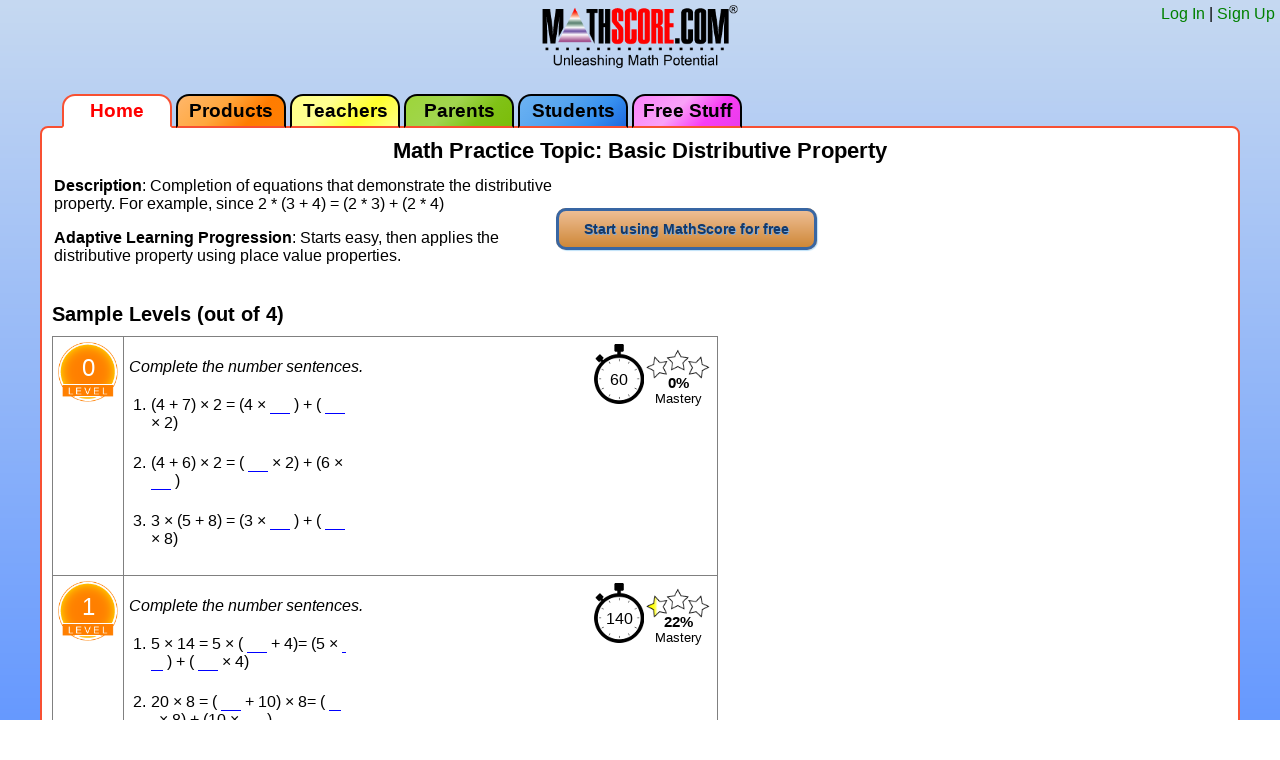

--- FILE ---
content_type: text/html; charset=UTF-8
request_url: http://www.mathscore.com/math/topics/Basic-Distributive-Property/
body_size: 2148
content:
<!DOCTYPE html>
<HTML>
<HEAD>
<TITLE>MathScore Practice: Basic Distributive Property</TITLE>
<LINK type="text/css" rel="stylesheet" href="/style/header.css?99470523">
<LINK type="text/css" rel="stylesheet" href="/style/topicPage.css">
<LINK type="text/css" rel="stylesheet" href="/style/InputPad.css?99470523">
<LINK type="text/css" rel="stylesheet" href="/style/InputPadStandard.css?99470523">
<LINK type="text/css" rel="stylesheet" href="/style/tabMenu.css?99470523">
<SCRIPT type="text/javascript" src="/javascript/jquery.min.js?99470523"></SCRIPT>
<SCRIPT type="text/javascript" src="/javascript/TopicIcons.js"></SCRIPT>
<SCRIPT type="text/javascript" src="/javascript/pack/InputPadPack.js"></SCRIPT>
<SCRIPT type="text/javascript" src="/javascript/Columnizer.js?99470523"></SCRIPT>
<script>
  (function(i,s,o,g,r,a,m){i['GoogleAnalyticsObject']=r;i[r]=i[r]||function(){
  (i[r].q=i[r].q||[]).push(arguments)},i[r].l=1*new Date();a=s.createElement(o),
  m=s.getElementsByTagName(o)[0];a.async=1;a.src=g;m.parentNode.insertBefore(a,m)
  })(window,document,'script','//www.google-analytics.com/analytics.js','ga');

  ga('create', 'UA-64256079-1', 'auto');
  ga('send', 'pageview');

</script>
</HEAD>
<BODY>

<div id="fb-root"></div>
<script>(function(d, s, id) {
  var js, fjs = d.getElementsByTagName(s)[0];
  if (d.getElementById(id)) return;
  js = d.createElement(s); js.id = id;
  js.src = "//connect.facebook.net/en_US/sdk.js#xfbml=1&appId=114392582025381&version=v2.0";
  fjs.parentNode.insertBefore(js, fjs);
}(document, 'script', 'facebook-jssdk'));</script>
<DIV id="headerContainer">
<DIV id="logo">
<A href="/"><IMG title="MathScore" src="/images/mathscoreLogoMotto.png" border="0" height="65"></A>
</DIV><DIV id="headerLinks"><A href="/products/online-math-practice/login/">Log In</A> | <A href="/products/online-math-practice/signup/">Sign Up</A><P></DIV>
</DIV>
<DIV class="minMargin"><DIV class="tabFrame"><DIV id="tabContainer" style="max-width:800px"><A href="/" class="tab0 selectedTab border0">Home</A><A href="/products/" class="tab1 borderBlack borderBot0">Products</A><A href="/teachers/" class="tab2 borderBlack borderBot0">Teachers</A><A href="/parents/" class="tab3 borderBlack borderBot0">Parents</A><A href="/students/" class="tab4 borderBlack borderBot0">Students</A><A href="/free/" class="tab5 borderBlack borderBot0">Free Stuff</A></DIV><DIV class="tabContent border0"><DIV id="pageTitle"><H1>Math Practice Topic: Basic Distributive Property</H1></DIV><DIV id="main">
<TABLE border="0">
<TR><TD style="max-width:500px">
<B>Description</B>:
 Completion of equations that demonstrate the distributive
property.  For example, since 2 * (3 + 4) = (2 * 3) + (2 * 4)
  
<P>
<B>Adaptive Learning Progression</B>:
 
Starts easy, then applies the distributive property using place value properties.
  
</TD>
<TD>
<A class="signUp" href="../../../products/online-math-practice/signup/">Start using MathScore for free</A>
</TD>
</TR>
</TABLE>
<H2>Sample Levels (out of 4)</H2>
<TABLE border="1" rules="all" class="levelTable">
<TR>
<TD class="levelColumn">
<SCRIPT type="text/javascript">
document.write(createLevelIcon(0));
</SCRIPT>
</TD>
<TD class="worksheetColumn">

<SCRIPT type="text/javascript">
document.write(createTimeAndStarTable(60,0));
</SCRIPT>

<DIV class="worksheet"><P style="font-style:italic">Complete the number sentences.</P><DIV id="display0"></DIV><SCRIPT>qset0=QuestionSet.prototype.createFromJSON({"directions":"Complete the number sentences.","questions":[["(4 + 7) &times; 2 !!= (4 &times @@ ) + ( @@ &times; 2)",[["anyNum",{}],["anyNum",{}]]],["(4 + 6) &times; 2 !!= ( @@ &times; 2) + (6 &times; @@ )",[["anyNum",{}],["anyNum",{}]]],["3 &times; (5 + 8) !!= (3 &times @@ ) + ( @@ &times; 8)",[["anyNum",{}],["anyNum",{}]]]]});
$("#display0").append(qset0.toHTML(1));
</SCRIPT>
</DIV></TD></TR><TR>
<TD class="levelColumn">
<SCRIPT type="text/javascript">
document.write(createLevelIcon(1));
</SCRIPT>
</TD>
<TD class="worksheetColumn">

<SCRIPT type="text/javascript">
document.write(createTimeAndStarTable(140,22));
</SCRIPT>

<DIV class="worksheet"><P style="font-style:italic">Complete the number sentences.</P><DIV id="display22"></DIV><SCRIPT>qset22=QuestionSet.prototype.createFromJSON({"directions":"Complete the number sentences.","questions":[["5 &times; 14 !!= 5 &times; ( @@ + 4)= (5 &times @@ ) + ( @@ &times; 4)",[["anyNum",{}],["anyNum",{}],["anyNum",{}]]],["20 &times; 8 !!= ( @@ + 10) &times; 8= ( @@ &times; 8) + (10 &times; @@ )",[["anyNum",{}],["anyNum",{}],["anyNum",{}]]],["20 &times; 9 !!= ( @@ + 10) &times; 9= ( @@ &times; 9) + (10 &times; @@ )",[["anyNum",{}],["anyNum",{}],["anyNum",{}]]]]});
$("#display22").append(qset22.toHTML(1));
</SCRIPT>
</DIV></TD></TR><TR>
<TD class="levelColumn">
<SCRIPT type="text/javascript">
document.write(createLevelIcon(2));
</SCRIPT>
</TD>
<TD class="worksheetColumn">

<SCRIPT type="text/javascript">
document.write(createTimeAndStarTable(160,66));
</SCRIPT>

<DIV class="worksheet"><P style="font-style:italic">Complete the number sentences.</P><DIV id="display66"></DIV><SCRIPT>qset66=QuestionSet.prototype.createFromJSON({"directions":"Complete the number sentences.","questions":[["15 &times; 6 !!= ( @@ - 5) &times; 6= ( @@ &times; 6) - (5 &times; @@ )",[["anyNum",{}],["anyNum",{}],["anyNum",{}]]],["18 &times; 9 !!= (20 - @@ ) &times; 9= ( @@ &times; 9) - (2 &times; @@ )",[["anyNum",{}],["anyNum",{}],["anyNum",{}]]],["19 &times; 9 !!= (20 - @@ ) &times; 9= (20 &times @@ ) - ( @@ &times; 9)",[["anyNum",{}],["anyNum",{}],["anyNum",{}]]]]});
$("#display66").append(qset66.toHTML(1));
</SCRIPT>
</DIV></TD></TR><TR>
<TD class="levelColumn">
<SCRIPT type="text/javascript">
document.write(createLevelIcon(3));
</SCRIPT>
</TD>
<TD class="worksheetColumn">

<SCRIPT type="text/javascript">
document.write(createTimeAndStarTable(250,100));
</SCRIPT>

<DIV class="worksheet"><P style="font-style:italic">Complete the number sentences.</P><DIV id="display100"></DIV><SCRIPT>qset100=QuestionSet.prototype.createFromJSON({"directions":"Complete the number sentences.","questions":[["7 &times; 16 !!= 7 &times; ( @@ - 4)= ( @@ &times; 20) - (7 &times; @@ )",[["anyNum",{}],["anyNum",{}],["anyNum",{}]]],["6 &times; 18 !!= 6 &times; ( @@ - 2)= (6 &times @@ ) - ( @@ &times; 2)",[["anyNum",{}],["anyNum",{}],["anyNum",{}]]],["4 &times; 17 !!= 4 &times; ( @@ + 7)= (4 &times @@ ) + ( @@ &times; 7)",[["anyNum",{}],["anyNum",{}],["anyNum",{}]]],["9 &times; 20 !!= 9 &times; ( @@ + 10)= ( @@ &times; 10) + (9 &times; @@ )",[["anyNum",{}],["anyNum",{}],["anyNum",{}]]]]});
$("#display100").append(qset100.toHTML(1));
</SCRIPT>
</DIV></TD></TR></TABLE>
<DIV id="geokeypad"></DIV>
</DIV>
</DIV></DIV></DIV><BR><CENTER><SPAN id="footer"><div class="fb-like" data-href="http://www.mathscore.com" data-layout="standard" data-action="like" data-show-faces="true" data-share="true"></div><P><A href="/footer/about-us.php">About Us</A> | <A href="/footer/faq.php">FAQ</A> | <A href="/footer/contact-us.php">Contact Us</A> | <A href="/footer/sales-opportunities.php">Sales Opportunities</A> | <A href="/footer/terms-of-use.php">Terms of Use</A> | <A href="/footer/privacy-policy.php">Privacy Policy</A></SPAN></CENTER><BR><BR><BR></BODY>
</HTML>


--- FILE ---
content_type: text/css
request_url: http://www.mathscore.com/style/header.css?99470523
body_size: 1580
content:
html, body, div, span, iframe,
h1, h2, h3, h4, h5, h6, pre,
a, abbr, img, sub, sup,
b, u, i, center,
dl, dt, dd, ol, ul, li,
form, label, caption {
  margin: 0;
  padding: 0;
  border: 0;
  font-size: 100%;
  vertical-align: baseline;
}

table, tbody, tfoot, thead, tr, th, td {
  margin: 0;
  padding: 0;
  font-size: 100%;
  vertical-align: middle;
}

A {
  text-decoration:none;
  color:green;
}

A:hover {
  text-decoration:underline
}

body {
  background-color: #6699FF;
  background: linear-gradient(top, #c6d9f1, #6699FF);
  background: -moz-linear-gradient(top, #c6d9f1, #6699FF);
  background: -ms-linear-gradient(top, #c6d9f1, #6699FF);
  background: -webkit-gradient(linear, left top, left bottom, from(#c6d9f1), to(#6699FF));
  font-family:Arial;
  background-attachment: fixed;
}

html {
  height:100%;
}

#headerContainer {
  padding-bottom:10px;
  width:100%;
}

#header {
  width: 700px;
  height: 70px;
  margin-left: auto;
  margin-right: auto;
  padding-top: 10px;
  padding-bottom: 5px;
}
#homeHeader {
  width: 300px;
  height: 70px;
}
#logo {
    position:relative;
    padding-top:5px;
    margin-left:auto;
    margin-right:auto;
    width:100%;
    text-align:center;
}
#headerLinks {
    position:absolute;
    top:5px;
    right:5px;
    max-width:200px;
}

/* Restore some tags to basic display - from http://yui.yahooapis.com/3.17.2/build/cssbase/cssbase.css */
b { font-weight: bold; }
i { font-style: italic; }

/* blockquote, ul, ol, dl { margin: 1em; }
   Removed because OL looks funny in standards view with this margin
*/
ol, ul, dl { margin-left: 2em; }
sub, sup {
    font-size: 75%;
    line-height: 0;
    position: relative;
}
sup { top: -0.5em; }
sub { bottom: -0.25em; }
h1 { font-size:138.5%; }
h2 { font-size:123.1%; }
h3 { font-size:108%; }
h1,h2,h3 {
  margin:1em 0 0.5em 0; */
}
h1,h2,h3,h4,h5,h6,strong {
  font-weight:bold; 
}
td { vertical-align: middle; }
#main {position:relative}

#footer A {
  color: #14396A;
}

.featureTable {
  border-spacing:50px 0;
}

.featureTable TR {

}

.featureTable .rowSpacer TD {
  height:30px;
  border:0;
}

.featureTable TD {
  border:1px solid black;
  width:50%;
  padding:5px;
  vertical-align:top;
}
.featureTable TH {    
  padding: 5px 10px;
  font-weight:bold;
  font-size:16pt;
  border:1px solid black;
  background-color: #6699FF;
  background: linear-gradient(top, #c6d9f1, #6699FF);
  background: -moz-linear-gradient(top, #c6d9f1, #6699FF);
  background: -ms-linear-gradient(top, #c6d9f1, #6699FF);
  background: -webkit-gradient(linear, left top, left bottom, from(#c6d9f1), to(#6699FF));
}

.featureTable A {
  font-size:14pt;
  text-decoration:none;
  color:green;
}

.featureTable A:hover {
  text-decoration:underline
}

A.actionButton {
    font-size:18pt;
    font-weight:bold;
    background-color:orange;
    cursor:pointer;
  color: #14396A !important;
  text-shadow: 1px 1px 0px #7CACDE;
  box-shadow: 1px 1px 1px #BEE2F9;
  padding: 10px 25px;
  -moz-border-radius: 10px;
  -webkit-border-radius: 10px;
  border-radius: 10px;
  border: 3px solid #3866A3;
  background: #63B8EE;
  background: linear-gradient(top,  #EEBE94,  #CF8838);
  background: -ms-linear-gradient(top,  #EEBE94,  #CF8838);
  background: -webkit-gradient(linear, left top, left bottom, from(#EEBE94), to(#CF8838));
  background: -moz-linear-gradient(top,  #EEBE94,  #CF8838);
}

A.actionButton:hover {
  text-decoration:none;
  color: #14396A
  background: #468CCF;
  background: linear-gradient(top,  #CFB68B,  #EE8C37);
  background: -ms-linear-gradient(top,  #CFB68B,  #EE8C37);
  background: -webkit-gradient(linear, left top, left bottom, from(#CFB68B), to(#EE8C37));
  background: -moz-linear-gradient(top,  #CFB68B,  #EE8C37);
}

#sideMenu {
    max-width:245px;
    font-size:12pt;
    position:absolute;    
}

#sideMenu A {
    display:block;
    background-color:orange;
    cursor:pointer;
  color: #14396A;
  text-shadow: 1px 1px 0px #7CACDE;
  box-shadow: 1px 1px 1px #BEE2F9;
  padding: 10px 15px;
  -moz-border-radius: 0 10px 10px 0;
  -webkit-border-radius: 0 10px 10px 0;
  border-radius: 0 10px 10px 0;
  border: 2px solid #3866A3;
  background: #63B8EE;
  background: linear-gradient(top,  #EEBE94,  #CF8838);
  background: -ms-linear-gradient(top,  #EEBE94,  #CF8838);
  background: -webkit-gradient(linear, left top, left bottom, from(#EEBE94), to(#CF8838));
  background: -moz-linear-gradient(top,  #EEBE94,  #CF8838);
  margin-bottom:-1px;
}

#sideMenu A.selected {
    color:red;
}

#sideMenu A:hover {
  color: #14396A
  background: #468CCF;
  background: linear-gradient(top,  #CFB68B,  #EE8C37);
  background: -ms-linear-gradient(top,  #CFB68B,  #EE8C37);
  background: -webkit-gradient(linear, left top, left bottom, from(#CFB68B), to(#EE8C37));
  background: -moz-linear-gradient(top,  #CFB68B,  #EE8C37);
}

#mainContent {
  position:relative;
  margin-left: 250px;
}

.grade-box {
  position:relative;
  border:1px solid black;
  width:180px;
  height:180px;
  margin: 0 15px;
  padding: 8px;
    border-radius: 25px 25px 25px 25px;
    -moz-border-radius: 25px 25px 25px 25px;
    -webkit-border-radius: 25px 25px 25px 25px;

  box-shadow: 10px 10px 5px #888888;
  background-color:#EFEFEF;
}

.grade-box .grade-title {
  position:absolute;
  z-index:1;
}

.grade-box .grade-title H2 {
  padding-bottom:100px;
}

.grade-box .grade-samples {
  position:absolute;
  top:60px;
}

.grade-box .grade-link {
  position:absolute;
  top:160px;
}

.grade-set .rowSpacer TD {
  height:30px;
  border:0;
}

.orangeButton {
    font-size:24pt;
    font-weight:bold;
    background-color:orange;
    cursor:pointer;
 font-family: arial;
  color: #14396A !important;
  font-size: 14px;
  text-shadow: 1px 1px 0px #7CACDE;
  box-shadow: 1px 1px 1px #BEE2F9;
  padding: 10px 25px;
  -moz-border-radius: 10px;
  -webkit-border-radius: 10px;
  border-radius: 10px;
  border: 3px solid #3866A3;
  background: #63B8EE;
  background: linear-gradient(top,  #EEBE94,  #CF8838);
  background: -ms-linear-gradient(top,  #EEBE94,  #CF8838);
  background: -webkit-gradient(linear, left top, left bottom, from(#EEBE94), to(#CF8838));
  background: -moz-linear-gradient(top,  #EEBE94,  #CF8838);
}

.orangeButton:hover {
  color: #14396A !important;
  background: #468CCF;
  background: linear-gradient(top,  #CFB68B,  #EE8C37);
  background: -ms-linear-gradient(top,  #CFB68B,  #EE8C37);
  background: -webkit-gradient(linear, left top, left bottom, from(#CFB68B), to(#EE8C37));
  background: -moz-linear-gradient(top,  #CFB68B,  #EE8C37);
}

table.infoChart {
    border-collapse: collapse;
    margin-top:15px;
    margin-bottom:15px;
}

table.infoChart TH {
    background-color:#6699FF;
}

table.infoChart, table.infoChart TH, table.infoChart TD {
  border:1px solid black;
  padding:5px;
}




--- FILE ---
content_type: text/css
request_url: http://www.mathscore.com/style/topicPage.css
body_size: 722
content:
.signUp {
    font-size:24pt;
    font-weight:bold;
    background-color:orange;
    cursor:pointer;
 font-family: arial;
  color: #14396A !important;
  font-size: 14px;
  text-shadow: 1px 1px 0px #7CACDE;
  box-shadow: 1px 1px 1px #BEE2F9;
  padding: 10px 25px;
  -moz-border-radius: 10px;
  -webkit-border-radius: 10px;
  border-radius: 10px;
  border: 3px solid #3866A3;
  background: #63B8EE;
  background: linear-gradient(top,  #EEBE94,  #CF8838);
  background: -ms-linear-gradient(top,  #EEBE94,  #CF8838);
  background: -webkit-gradient(linear, left top, left bottom, from(#EEBE94), to(#CF8838));
  background: -moz-linear-gradient(top,  #EEBE94,  #CF8838);
  white-space:nowrap;
}

.signUp:hover {
  color: #14396A !important;
  background: #468CCF;
  background: linear-gradient(top,  #CFB68B,  #EE8C37);
  background: -ms-linear-gradient(top,  #CFB68B,  #EE8C37);
  background: -webkit-gradient(linear, left top, left bottom, from(#CFB68B), to(#EE8C37));
  background: -moz-linear-gradient(top,  #CFB68B,  #EE8C37);
}

.sampleProblem {
  margin-bottom:20px;
}

.sampleProblem TABLE {
  border-collapse: collapse;
}

.sampleProblem TABLE, .sampleProblem TD, .sampleProblem TH {
  border:1px solid black;
}

.sampleProblem TD, .sampleProblem TH {
  padding:5px;
}

DIV.starRating {
    width:64px;
    position:relative;
    height:50px;
}

DIV.starRating DIV.starBackground {
  position:absolute;
}

DIV.starRating DIV.starLabel {
  position:relative;
  top:26px;
  font-size:10pt;
}

DIV.starRating DIV.starLabel SPAN.starPercentage {
    font-size:11pt;
    font-weight:bold;
}

TD.levelColumn {
  padding:5px;
  vertical-align:top;
}

TD.worksheetColumn {
  padding:5px;
}

TABLE.levelTable {
    border-radius:8px 8px 8px 8px;
    -moz-border-radius:8px 8px 8px 8px;
    -webkit-border-radius:8px 8px 8px 8px;

}

.small { /* for input box in radical expression */
  margin-top:2px;
}

TD.problemTD {
  padding-right:25px;
  padding-bottom:5px;
}

#canvaskeypad {
  display:none;
}


--- FILE ---
content_type: text/css
request_url: http://www.mathscore.com/style/InputPad.css?99470523
body_size: 638
content:
.butFastNum {
  font-size:25pt;
  width:90px;
  height:80px;
  margin:3px;
  background-color: #c6d9f1;
}

.butAnyNum {
  font-size:20pt;
  width:80px;
  height:65px;
  margin:3px;
  background-color: #c6d9f1;
}

.but1_20 {
  font-size:20pt;
  width:120px;
  height:120px;
  margin:3px;
  background-color: #c6d9f1;
}

div.AnswerBox {
  display:inline;
  color:blue;
}

.AnswerIncorrect {
  padding-left:2px;
  border:1px solid red;
}

div.AnswerBoxFocus {
    background-color:#EEEEEE;
}

div.contentAllQuestions {
    margin-bottom:10px;
}

div.questionRow {
  position:relative;
  min-width:700px;
  margin-bottom:8px;
}

.questionCounter {
  position:relative;
  font-size:20pt;
  margin-bottom:5px;
}

.questionContent {
  font-size:20pt;
}

.questionContentSmall {
  font-size:14pt;
}

.leftArrow {
    background-image:url(arrowLeftGreen35.png);
    background-repeat:no-repeat;
    width:35px;
    height:35px;
    z-index:10;
}

.rightArrow {
    background-image:url(arrowRightGreen35.png);
    background-repeat:no-repeat;
    width:35px;
    height:35px;
    z-index:10;
}

.InputPadSelect {
  font-size:16pt;
  display:block;
  width:600px;
  min-height:55px;
  margin-bottom:10px;
}

.InputPadSelected {
    color:green;
    font-weight:bold;
    border:1px solid green;
}

.algebraBox, .statementBox, .entityBox {
  width:320px;
  height:50px;
  left:20px;
  border:1px solid;
}

.InputPadCheckboxGroup {
  font-size:30pt;
}

.InputPadCheckboxGroup INPUT {
    width:30px;
    height:30px;
}

.InputPadCheckboxGroup BUTTON {
  font-size:36pt;
}

.solution {
  font-size:16pt;
  border-collapse:collapse;
  border:1px solid black;
  margin-bottom:10px;
}

.solution TR > TD, TH {
  border:1px solid black;
  padding:5px;
}

.solution TR > TH {
  background-color:#c6d9f1;
}

.solutionExplanation {
  font-size:12pt;
}

.solution TABLE TR > TD, TH {
  border:none;
  padding:0px;
}



--- FILE ---
content_type: text/css
request_url: http://www.mathscore.com/style/InputPadStandard.css?99470523
body_size: 127
content:
.butFastNum {
  font-size:14pt;
  min-width:60px;
  height:50px;
  margin:2px;
  background-color: #c6d9f1;
}

.butAnyNum {
  font-size:14pt;
  min-width:60px;
  height:50px;
  margin:2px;
  background-color: #c6d9f1;
}



--- FILE ---
content_type: text/css
request_url: http://www.mathscore.com/style/tabMenu.css?99470523
body_size: 2176
content:
.topContent {
    max-width: 750px;
    margin-left: 80px;
    position: relative;
    margin-top: 10px;
}

#google_translate_element {
    float: right;
}

.minMargin {
    position:relative;
    margin-left:20px;
    margin-right:20px;
}

.tabFrame {
    position:relative;
    min-width:700px;
    max-width:1200px;
    margin-left: auto;
    margin-right: auto;
}

.tabContent {
    position:relative;
    background-color:white;
    min-width:700px;
    padding: 10px 10px 20px 10px;
    min-height:400px;

    border-radius:8px 8px 8px 8px;
    -moz-border-radius:8px 8px 8px 8px;
    -webkit-border-radius:8px 8px 8px 8px;
}

.breadCrumbs {
    font-size:10pt;
}

.breadCrumbs A {
    text-decoration:none;
}

#pageTitle {
  position:relative;
  width:100%;
  text-align:center;
}

#pageTitle H1 {
  margin-top:0px; 
}

/* Tabs */
#tabContainer {
    margin-top:10px;
    font-size:14pt;
    position:relative;
    height:32px;
    white-space:nowrap;
    z-index:1;
    left:20px;
}
#tabContainer .selectedTab, #tabContainer a{
    display: inline-block;
    padding:3px;
    margin:0 2px;
    width: 100px;
    line-height: 24px;

    border-radius:0.7em 0.7em 0 0;
    -moz-border-radius:0.7em 0.7em 0 0;
    -webkit-border-radius:0.7em 0.7em 0 0;
    
    white-space:nowrap;
    font-weight: bold;
    text-decoration:none;
    text-align: center;

    overflow:hidden;
    text-overflow:ellipsis;
}

#tabContainer .selectedTab {
    border-bottom:2px white solid;
}

.border0 { border: 2px solid #f85032; }
.border1 { border: 2px solid #ffb76b; }
.border2 { border: 2px solid #CCCC33; }
.border3 { border: 2px solid #9dd53a; }
.border4 { border: 2px solid #000088; }
.border5 { border: 2px solid #9966CC; }
.borderBlack { border: 2px solid black; }

.borderBot0 { border-bottom: 2px solid #f85032; }
.borderBot1 { border-bottom: 2px solid #ffb76b; }
.borderBot2 { border-bottom: 2px solid #CCCC33; }
.borderBot3 { border-bottom: 2px solid #9dd53a; }
.borderBot4 { border-bottom: 2px solid #000088; }
.borderBot5 { border-bottom: 2px solid #9966CC; }
.borderBotBlack { border-bottom: 2px solid black; }


#tabContainer a.tab0.selectedTab:hover { color:black; }
#tabContainer a.tab1.selectedTab:hover { color:black; }
#tabContainer a.tab2.selectedTab:hover { color:black; }
#tabContainer a.tab3.selectedTab:hover { color:black; }
#tabContainer a.tab4.selectedTab:hover { color:black; }
#tabContainer a.tab5.selectedTab:hover { color:black; }

#tabContainer a.tab0 { color:black; 
//http://www.colorzilla.com/gradient-editor/
//background:red; 
background: #f85032;
background: -moz-linear-gradient(-45deg, #f85032 0%, #f16f5c 43%, #f6290c 79%, #f02f17 91%, #e73827 100%);
background: -webkit-gradient(linear, left top, right bottom, color-stop(0%,#f85032), color-stop(43%,#f16f5c), color-stop(79%,#f6290c), color-stop(91%,#f02f17), color-stop(100%,#e73827));
background: -webkit-linear-gradient(-45deg, #f85032 0%,#f16f5c 43%,#f6290c 79%,#f02f17 91%,#e73827 100%);
background: -o-linear-gradient(-45deg, #f85032 0%,#f16f5c 43%,#f6290c 79%,#f02f17 91%,#e73827 100%);
background: -ms-linear-gradient(-45deg, #f85032 0%,#f16f5c 43%,#f6290c 79%,#f02f17 91%,#e73827 100%);
background: linear-gradient(135deg, #f85032 0%,#f16f5c 43%,#f6290c 79%,#f02f17 91%,#e73827 100%);
filter: progid:DXImageTransform.Microsoft.gradient( startColorstr='#f85032', endColorstr='#e73827',GradientType=1 );
}
#tabContainer a.tab0.selectedTab { color:red; background:white; }
#tabContainer a.tab0:hover { 
//color:red; 
//background:white;
background: #e73827;
background: -moz-linear-gradient(-45deg, #e73827 0%, #f02f17 9%, #f6290c 21%, #f16f5c 57%, #f85032 100%);
background: -webkit-gradient(linear, left top, right bottom, color-stop(0%,#e73827), color-stop(9%,#f02f17), color-stop(21%,#f6290c), color-stop(57%,#f16f5c), color-stop(100%,#f85032));
background: -webkit-linear-gradient(-45deg, #e73827 0%,#f02f17 9%,#f6290c 21%,#f16f5c 57%,#f85032 100%);
background: -o-linear-gradient(-45deg, #e73827 0%,#f02f17 9%,#f6290c 21%,#f16f5c 57%,#f85032 100%);
background: -ms-linear-gradient(-45deg, #e73827 0%,#f02f17 9%,#f6290c 21%,#f16f5c 57%,#f85032 100%);
background: linear-gradient(135deg, #e73827 0%,#f02f17 9%,#f6290c 21%,#f16f5c 57%,#f85032 100%);
filter: progid:DXImageTransform.Microsoft.gradient( startColorstr='#e73827', endColorstr='#f85032',GradientType=1 );
 }

#tabContainer a.tab1 { color:black; 
//background:orange;
background: #ffb76b;
background: -moz-linear-gradient(-45deg, #ffb76b 0%, #ffa73d 40%, #ff7c00 71%, #ff7f04 100%);
background: -webkit-gradient(linear, left top, right bottom, color-stop(0%,#ffb76b), color-stop(40%,#ffa73d), color-stop(71%,#ff7c00), color-stop(100%,#ff7f04));
background: -webkit-linear-gradient(-45deg, #ffb76b 0%,#ffa73d 40%,#ff7c00 71%,#ff7f04 100%);
background: -o-linear-gradient(-45deg, #ffb76b 0%,#ffa73d 40%,#ff7c00 71%,#ff7f04 100%);
background: -ms-linear-gradient(-45deg, #ffb76b 0%,#ffa73d 40%,#ff7c00 71%,#ff7f04 100%);
background: linear-gradient(135deg, #ffb76b 0%,#ffa73d 40%,#ff7c00 71%,#ff7f04 100%);
filter: progid:DXImageTransform.Microsoft.gradient( startColorstr='#ffb76b', endColorstr='#ff7f04',GradientType=1 );
}
#tabContainer a.tab1.selectedTab { 
color:orange; background:white;
 }
#tabContainer a.tab1:hover { 
//color:orange; background:white;
background: #ff7f04;
background: -moz-linear-gradient(-45deg, #ff7f04 0%, #ff7c00 29%, #ffa73d 60%, #ffb76b 100%);
background: -webkit-gradient(linear, left top, right bottom, color-stop(0%,#ff7f04), color-stop(29%,#ff7c00), color-stop(60%,#ffa73d), color-stop(100%,#ffb76b));
background: -webkit-linear-gradient(-45deg, #ff7f04 0%,#ff7c00 29%,#ffa73d 60%,#ffb76b 100%);
background: -o-linear-gradient(-45deg, #ff7f04 0%,#ff7c00 29%,#ffa73d 60%,#ffb76b 100%);
background: -ms-linear-gradient(-45deg, #ff7f04 0%,#ff7c00 29%,#ffa73d 60%,#ffb76b 100%);
background: linear-gradient(135deg, #ff7f04 0%,#ff7c00 29%,#ffa73d 60%,#ffb76b 100%);
filter: progid:DXImageTransform.Microsoft.gradient( startColorstr='#ff7f04', endColorstr='#ffb76b',GradientType=1 );
 }

#tabContainer a.tab2 { color:black;
// background:#CCCC33;
background: #ffff88;
background: -moz-linear-gradient(-45deg, #ffff88 0%, #ffff91 32%, #ffff2b 67%, #ffff88 100%);
background: -webkit-gradient(linear, left top, right bottom, color-stop(0%,#ffff88), color-stop(32%,#ffff91), color-stop(67%,#ffff2b), color-stop(100%,#ffff88));
background: -webkit-linear-gradient(-45deg, #ffff88 0%,#ffff91 32%,#ffff2b 67%,#ffff88 100%);
background: -o-linear-gradient(-45deg, #ffff88 0%,#ffff91 32%,#ffff2b 67%,#ffff88 100%);
background: -ms-linear-gradient(-45deg, #ffff88 0%,#ffff91 32%,#ffff2b 67%,#ffff88 100%);
background: linear-gradient(135deg, #ffff88 0%,#ffff91 32%,#ffff2b 67%,#ffff88 100%);
filter: progid:DXImageTransform.Microsoft.gradient( startColorstr='#ffff88', endColorstr='#ffff88',GradientType=1 );
 }
#tabContainer a.tab2.selectedTab { 
color:#CCCC33;
background:white; }
#tabContainer a.tab2:hover { 
//color:#CCCC33; background:white;
background: #ffff88;
background: -moz-linear-gradient(-45deg, #ffff88 0%, #ffff2b 33%, #ffff91 68%, #ffff88 100%);
background: -webkit-gradient(linear, left top, right bottom, color-stop(0%,#ffff88), color-stop(33%,#ffff2b), color-stop(68%,#ffff91), color-stop(100%,#ffff88));
background: -webkit-linear-gradient(-45deg, #ffff88 0%,#ffff2b 33%,#ffff91 68%,#ffff88 100%);
background: -o-linear-gradient(-45deg, #ffff88 0%,#ffff2b 33%,#ffff91 68%,#ffff88 100%);
background: -ms-linear-gradient(-45deg, #ffff88 0%,#ffff2b 33%,#ffff91 68%,#ffff88 100%);
background: linear-gradient(135deg, #ffff88 0%,#ffff2b 33%,#ffff91 68%,#ffff88 100%);
filter: progid:DXImageTransform.Microsoft.gradient( startColorstr='#ffff88', endColorstr='#ffff88',GradientType=1 );
}

#tabContainer a.tab3 { color:black; 
//background:green; 
background: #9dd53a;
background: -moz-linear-gradient(-45deg, #9dd53a 0%, #a1d54f 41%, #80c217 71%, #7cbc0a 100%);
background: -webkit-gradient(linear, left top, right bottom, color-stop(0%,#9dd53a), color-stop(41%,#a1d54f), color-stop(71%,#80c217), color-stop(100%,#7cbc0a));
background: -webkit-linear-gradient(-45deg, #9dd53a 0%,#a1d54f 41%,#80c217 71%,#7cbc0a 100%);
background: -o-linear-gradient(-45deg, #9dd53a 0%,#a1d54f 41%,#80c217 71%,#7cbc0a 100%);
background: -ms-linear-gradient(-45deg, #9dd53a 0%,#a1d54f 41%,#80c217 71%,#7cbc0a 100%);
background: linear-gradient(135deg, #9dd53a 0%,#a1d54f 41%,#80c217 71%,#7cbc0a 100%);
filter: progid:DXImageTransform.Microsoft.gradient( startColorstr='#9dd53a', endColorstr='#7cbc0a',GradientType=1 );
}
#tabContainer a.tab3.selectedTab { color:green; background:white; }
#tabContainer a.tab3:hover { 
//color:green; background:white; 
background: #7cbc0a;
background: -moz-linear-gradient(-45deg, #7cbc0a 0%, #80c217 29%, #a1d54f 59%, #9dd53a 100%);
background: -webkit-gradient(linear, left top, right bottom, color-stop(0%,#7cbc0a), color-stop(29%,#80c217), color-stop(59%,#a1d54f), color-stop(100%,#9dd53a));
background: -webkit-linear-gradient(-45deg, #7cbc0a 0%,#80c217 29%,#a1d54f 59%,#9dd53a 100%);
background: -o-linear-gradient(-45deg, #7cbc0a 0%,#80c217 29%,#a1d54f 59%,#9dd53a 100%);
background: -ms-linear-gradient(-45deg, #7cbc0a 0%,#80c217 29%,#a1d54f 59%,#9dd53a 100%);
background: linear-gradient(135deg, #7cbc0a 0%,#80c217 29%,#a1d54f 59%,#9dd53a 100%);
filter: progid:DXImageTransform.Microsoft.gradient( startColorstr='#7cbc0a', endColorstr='#9dd53a',GradientType=1 );
}

#tabContainer a.tab4 { color:black; 
//background:#3399FF; 
background: #6db3f2;
background: -moz-linear-gradient(-45deg, #6db3f2 0%, #54a3ee 41%, #3690f0 71%, #1e69de 100%);
background: -webkit-gradient(linear, left top, right bottom, color-stop(0%,#6db3f2), color-stop(41%,#54a3ee), color-stop(71%,#3690f0), color-stop(100%,#1e69de));
background: -webkit-linear-gradient(-45deg, #6db3f2 0%,#54a3ee 41%,#3690f0 71%,#1e69de 100%);
background: -o-linear-gradient(-45deg, #6db3f2 0%,#54a3ee 41%,#3690f0 71%,#1e69de 100%);
background: -ms-linear-gradient(-45deg, #6db3f2 0%,#54a3ee 41%,#3690f0 71%,#1e69de 100%);
background: linear-gradient(135deg, #6db3f2 0%,#54a3ee 41%,#3690f0 71%,#1e69de 100%);
filter: progid:DXImageTransform.Microsoft.gradient( startColorstr='#6db3f2', endColorstr='#1e69de',GradientType=1 );
}
#tabContainer a.tab4.selectedTab { color:#000088; background:white; }
#tabContainer a.tab4:hover { 
//color:#3399FF; background:white;
background: #1e69de;
background: -moz-linear-gradient(-45deg, #1e69de 0%, #3690f0 29%, #54a3ee 59%, #6db3f2 100%);
background: -webkit-gradient(linear, left top, right bottom, color-stop(0%,#1e69de), color-stop(29%,#3690f0), color-stop(59%,#54a3ee), color-stop(100%,#6db3f2));
background: -webkit-linear-gradient(-45deg, #1e69de 0%,#3690f0 29%,#54a3ee 59%,#6db3f2 100%);
background: -o-linear-gradient(-45deg, #1e69de 0%,#3690f0 29%,#54a3ee 59%,#6db3f2 100%);
background: -ms-linear-gradient(-45deg, #1e69de 0%,#3690f0 29%,#54a3ee 59%,#6db3f2 100%);
background: linear-gradient(135deg, #1e69de 0%,#3690f0 29%,#54a3ee 59%,#6db3f2 100%);
filter: progid:DXImageTransform.Microsoft.gradient( startColorstr='#1e69de', endColorstr='#6db3f2',GradientType=1 );
}

#tabContainer a.tab5 { color:black; 
//background:#9966CC; 
background: #cb60b3;
background: #fb83fa;
background: -moz-linear-gradient(-45deg, #fb83fa 0%, #f9a2f8 41%, #f73df4 71%, #e93cec 100%);
background: -webkit-gradient(linear, left top, right bottom, color-stop(0%,#fb83fa), color-stop(41%,#f9a2f8), color-stop(71%,#f73df4), color-stop(100%,#e93cec));
background: -webkit-linear-gradient(-45deg, #fb83fa 0%,#f9a2f8 41%,#f73df4 71%,#e93cec 100%);
background: -o-linear-gradient(-45deg, #fb83fa 0%,#f9a2f8 41%,#f73df4 71%,#e93cec 100%);
background: -ms-linear-gradient(-45deg, #fb83fa 0%,#f9a2f8 41%,#f73df4 71%,#e93cec 100%);
background: linear-gradient(135deg, #fb83fa 0%,#f9a2f8 41%,#f73df4 71%,#e93cec 100%);
filter: progid:DXImageTransform.Microsoft.gradient( startColorstr='#fb83fa', endColorstr='#e93cec',GradientType=1 );
/*
background: -moz-linear-gradient(-45deg, #cb60b3 0%, #c146a1 41%, #a80077 71%, #db36a4 100%);
background: -webkit-gradient(linear, left top, right bottom, color-stop(0%,#cb60b3), color-stop(41%,#c146a1), color-stop(71%,#a80077), color-stop(100%,#db36a4));
background: -webkit-linear-gradient(-45deg, #cb60b3 0%,#c146a1 41%,#a80077 71%,#db36a4 100%);
background: -o-linear-gradient(-45deg, #cb60b3 0%,#c146a1 41%,#a80077 71%,#db36a4 100%);
background: -ms-linear-gradient(-45deg, #cb60b3 0%,#c146a1 41%,#a80077 71%,#db36a4 100%);
background: linear-gradient(135deg, #cb60b3 0%,#c146a1 41%,#a80077 71%,#db36a4 100%);
filter: progid:DXImageTransform.Microsoft.gradient( startColorstr='#cb60b3', endColorstr='#db36a4',GradientType=1 );*/
}
#tabContainer a.tab5.selectedTab { color:#9966CC; background:white; }
#tabContainer a.tab5:hover { 
//color:#9966CC; background:white; 
background: #e93cec;
background: -moz-linear-gradient(-45deg, #e93cec 0%, #f73df4 29%, #f9a2f8 59%, #fb83fa 100%);
background: -webkit-gradient(linear, left top, right bottom, color-stop(0%,#e93cec), color-stop(29%,#f73df4), color-stop(59%,#f9a2f8), color-stop(100%,#fb83fa));
background: -webkit-linear-gradient(-45deg, #e93cec 0%,#f73df4 29%,#f9a2f8 59%,#fb83fa 100%);
background: -o-linear-gradient(-45deg, #e93cec 0%,#f73df4 29%,#f9a2f8 59%,#fb83fa 100%);
background: -ms-linear-gradient(-45deg, #e93cec 0%,#f73df4 29%,#f9a2f8 59%,#fb83fa 100%);
background: linear-gradient(135deg, #e93cec 0%,#f73df4 29%,#f9a2f8 59%,#fb83fa 100%);
filter: progid:DXImageTransform.Microsoft.gradient( startColorstr='#e93cec', endColorstr='#fb83fa',GradientType=1 );
/*
background: #db36a4;
background: -moz-linear-gradient(-45deg, #db36a4 0%, #a80077 29%, #c146a1 59%, #cb60b3 100%);
background: -webkit-gradient(linear, left top, right bottom, color-stop(0%,#db36a4), color-stop(29%,#a80077), color-stop(59%,#c146a1), color-stop(100%,#cb60b3));
background: -webkit-linear-gradient(-45deg, #db36a4 0%,#a80077 29%,#c146a1 59%,#cb60b3 100%);
background: -o-linear-gradient(-45deg, #db36a4 0%,#a80077 29%,#c146a1 59%,#cb60b3 100%);
background: -ms-linear-gradient(-45deg, #db36a4 0%,#a80077 29%,#c146a1 59%,#cb60b3 100%);
background: linear-gradient(135deg, #db36a4 0%,#a80077 29%,#c146a1 59%,#cb60b3 100%);
filter: progid:DXImageTransform.Microsoft.gradient( startColorstr='#db36a4', endColorstr='#cb60b3',GradientType=1 );*/
}



--- FILE ---
content_type: application/javascript
request_url: http://www.mathscore.com/javascript/TopicIcons.js
body_size: 536
content:
function createLevelIcon(level) {
  return '<DIV style="position:relative;width:60px;height:60px"><DIV style="position:absolute"><IMG src="../../../images/levelIcon.png" height="60"></DIV><DIV style="position:relative;top:12px;text-align:center;color:white;font-size:18pt">' + level + '</DIV></DIV>';
}

function createTimeLimitIcon(seconds) {
  return '<DIV style="position:relative;width:50px;height:60px"><DIV style="position:absolute"><IMG src="../../../images/stopwatch.png" title="Time Limit (Seconds)"></DIV><DIV style="position:relative;top:27px;text-align:center">' + seconds + '</DIV></DIV>';
}

function createStarIcon(percentage) {
  var imgName = '3_star.png';
  if (percentage == 0)
    imgName = '0_star.png';
  else if (percentage < 30)
    imgName = 'half_star.png';
  else if (percentage < 45)
    imgName = '1_star.png';
  else if (percentage < 60)
    imgName = '1_half_star.png';
  else if (percentage < 75)
    imgName = '2_star.png';
  else if (percentage < 100)
    imgName = '2_half_star.png';
  
  return '<DIV class="starRating"><DIV class="starBackground"><IMG src="../../../images/stars/' + imgName + '" title="Mastery Percentage" height="30"></DIV><DIV class="starLabel"><CENTER><SPAN class="starPercentage">' + percentage + '%</SPAN><BR>Mastery</CENTER></DIV></DIV>';
}

function createTimeAndStarTable(seconds, percentage) {
  return '<TABLE align="right"><TR><TD>' + createTimeLimitIcon(seconds) + '</TD><TD>' + createStarIcon(percentage) + '</TD></TR></TABLE>';
}


--- FILE ---
content_type: text/plain
request_url: https://www.google-analytics.com/j/collect?v=1&_v=j102&a=2017079414&t=pageview&_s=1&dl=http%3A%2F%2Fwww.mathscore.com%2Fmath%2Ftopics%2FBasic-Distributive-Property%2F&ul=en-us%40posix&dt=MathScore%20Practice%3A%20Basic%20Distributive%20Property&sr=1280x720&vp=1280x720&_u=IEBAAEABAAAAACAAI~&jid=747583289&gjid=1424465920&cid=54562870.1769780139&tid=UA-64256079-1&_gid=1076061558.1769780139&_r=1&_slc=1&z=429972867
body_size: -285
content:
2,cG-138360S4ZE

--- FILE ---
content_type: application/javascript
request_url: http://www.mathscore.com/javascript/pack/InputPadPack.js
body_size: 13145
content:
/* Copyright 2014 Accurate Learning Systems Corporation.  Unauthorized use is strictly prohibited. */
function ImagePreloader(){}ImagePreloader.images=[];ImagePreloader.load=function(a){setTimeout(function(){var b=new Image;b.src=a;ImagePreloader.images.push(b)},100)};ImagePreloader.parseHTML=function(a){for(var b=/img [^>]*src=\"([^\"*]+)\"/ig,c=[],d;null!==(d=b.exec(a));)c.push(d[1]);return c};ImagePreloader.parseAndLoad=function(a){if(a=ImagePreloader.parseHTML(a))for(var b in a)ImagePreloader.load(a[b])};function a103(){this.z64=[];this.z115=5;this.z33="150px"}
a103.prototype.b425=function(a){this.z115=a};a103.prototype.b394=function(a){this.z64.push(a)};a103.prototype.b431=function(a){if(3>=a||1>=this.z115)return 1;if(10>=a||2==this.z115)return 2;a=Math.floor(a/5);a>this.z115&&(a=this.z115);return a};a103.prototype.b409=function(){return'<TABLE border="0">'};a103.prototype.b519=function(a){this.z33=a+"px"};a103.prototype.b487=function(){return'<TD style="vertical-align:top;padding-right:20px;min-width:'+this.z33+'">'};
a103.prototype.toHTML=function(){for(var a=this.b431(this.z64.length),a=Math.ceil(this.z64.length/a),b=this.b409(),b=b+("<TR>"+this.b487()),c=0;c<this.z64.length;c++)b+=this.z64[c],0<c&&0==(c+1)%a&&(b+="</TD>"+this.b487());return b+"</TD></TR></TABLE>\n"};
var BrowserInfo={b37:function(){this.display=this.device="standard";if(-1!=navigator.userAgent.indexOf("iPad"))this.device="iPad",this.display="tablet";else if(-1!=navigator.userAgent.indexOf("iPhone")||-1!=navigator.userAgent.indexOf("iPod"))this.device="iPhone",this.display="phone";else if(-1!=navigator.userAgent.indexOf("Kindle Fire")||-1!=navigator.userAgent.indexOf("Silk"))this.device="Kindle Fire",this.display="phone";else if(-1!=navigator.userAgent.indexOf("Zio"))this.device="Zio",this.display=
"phone";else if(-1!=navigator.userAgent.indexOf("Android"))-1!=navigator.userAgent.indexOf("Mobile")?(this.device="mobile",this.display="phone"):this.display=this.device="tablet";else if(-1!=navigator.userAgent.indexOf("BlackBerry")||-1!=navigator.userAgent.indexOf("Opera Mini")||-1!=navigator.userAgent.indexOf("IEMobile"))this.device="mobile",this.display="phone";this.browserType=this.b379()||"unknown";this.version=this.b241()||"unknown"},b379:function(){if(window.opera)return"Opera";if(-1!=navigator.userAgent.indexOf("Chrome"))return"Chrome";
if(navigator.vendor&&-1!=navigator.vendor.indexOf("Apple"))return"Safari";if(-1!=navigator.userAgent.indexOf("Firefox"))return"Firefox";if(-1!=navigator.userAgent.indexOf("MSIE")||-1!=navigator.userAgent.indexOf("rv:"))return"Explorer"},b241:function(){if(-1!=navigator.userAgent.indexOf("Chrome")){var a=/Chrome\/([\d\.]+) /;if(a=navigator.userAgent.match(a))return a[1]}else if(-1!=navigator.userAgent.indexOf("MSIE")){if(a=navigator.userAgent.match(/MSIE ([\d\.]+)/))return a[1]}else if(-1!=navigator.userAgent.indexOf("Firefox")){if(a=
/Firefox\/([\d\.]+)$/,a=navigator.userAgent.match(a))return a[1]}else if(-1!=navigator.userAgent.indexOf("Safari")){if(a=/Version\/([\d\.]+)/,a=navigator.userAgent.match(a))return a[1]}else if(-1!=navigator.userAgent.indexOf("rv:")&&(a=/rv:([\d\.]+)/,a=navigator.userAgent.match(a)))return a[1]}};BrowserInfo.b37();function c9(){return"Device: "+BrowserInfo.device+" Display: "+BrowserInfo.display+" Browser: "+BrowserInfo.browserType+" "+BrowserInfo.version}function a101(){this.z133={}}
a101.prototype.b274=function(a,b,c){a in this.z133||(this.z133[a]={});this.z133[a][b]=c};a101.prototype.b207=function(a,b,c){return a in this.z133&&(a=this.z133[a],b in a)?a[b]:c};var gEntryBox=null;function c10(a,b){a.on("touchstart click",function(a){a.stopPropagation();a.preventDefault();b()})}function InputPad(a,b,c){this.z126=a;this.z78=b;this.z25=this.z27=null;this.z119=0;this.z102=!1;this.z67=0;this.z94=!1;this.z38=c?c:"../images"}
InputPad.prototype.b526=function(a){this.z27&&this.z27.b313();(this.z27=a)&&this.z27.b530()};InputPad.prototype.clear=function(){$("#"+this.z78).html("");gEntryBox&&gEntryBox.z43.b101(!0);gEntryBox=null;this.b423();"fraction"==this.z25&&this.z27.setUserAnswer(this.z83.b199())};
InputPad.prototype.b499=function(a,b){a!=this.z25||b||"fraction"==a?(this.z25=a,"none"==a?this.b452():"text"==a?this.b445():"1-20"==a?this.render1_20():"anyNum"==a?this.b507(b):"reverseNum"==a?(this.z34=b.subMode,this.b387()):"fastNum"==a?this.b434():"geoStatement"==a?this.b450(b):"geoEntity"==a?this.b483(b):"algebra"==a?this.b397(b):"select"==a?this.b467(b):"checkbox"==a?this.b470(b):"PhP"==a?this.b427():"fraction"==a?this.b420():"numberList"==a?this.b506(b):this.b473(a)):this.z35=""};
InputPad.prototype.b510=function(a){this.z27?this.z27.b406(a):console.log("InputPad.b510() called, but no listener available!")};InputPad.prototype.b473=function(a){$("#"+this.z78).html("Unknown input mode: "+a)};InputPad.prototype.b452=function(){$("#"+this.z78).html("This is the input pad.")};
InputPad.prototype.b445=function(){var a=this.z78+"_text",b=this.z78+"_form",c=this.z27.b228();null===c&&(c="");c='<FORM id="'+b+'"><INPUT type="text" autocomplete="off" id="'+a+'" style="width:150px" value="'+c+'"><INPUT type="submit" value="Done" title="Press Enter"></FORM>';$("#"+this.z78).html(c);var d=this;$("#"+b).submit(function(b){b.preventDefault();d.b510($("#"+a).val())});$("#"+a).focus();this.b423()};
InputPad.prototype.b467=function(a){var b=this.z27.b228(),c="",d;for(d in a.values){var e=a.values[d],f=e[0],e=e[1],g=this.z78+"_but_"+d,k="InputPadSelect";b==f&&(k+=" InputPadSelected");c+='<DIV id="'+g+'" class="'+k+'">'+e+"</DIV>"}$("#"+this.z78).html(c);for(d in a.values)e=a.values[d],f=e[0],g=this.z78+"_but_"+d,this.b490(g,f);this.b515()};InputPad.prototype.b490=function(a,b){var c=this;c10($("#"+a),function(){$("#"+a).addClass("InputPadSelected");c.b510(b)})};
InputPad.prototype.b514=function(a,b){var c=this;c10($("#"+a),function(){c.b471(b)})};InputPad.prototype.b476=function(a,b){var c=this;c10($("#"+a),function(){c.b510(b)})};
InputPad.prototype.b470=function(a){var b=this.z27.b228(),c=[];b&&(c=JSON.parse(b));var b='<DIV class="InputPadCheckboxGroup">',d;for(d in a.values){var e=a.values[d],f=e[1],g=this.z78+"_box_"+d,e=-1!=$.inArray(e[0],c),b=b+('<LABEL><INPUT id="'+g+'" type="checkbox"');e&&(b+=" checked");b+="> "+f+"</LABEL><BR>"}c=this.z78+"_checkbox_done";b=b+('<BUTTON id="'+c+'">Done</BUTTON>')+"</DIV>";$("#"+this.z78).html(b);this.b524(c,a);this.b515()};
InputPad.prototype.b524=function(a,b){var c=this;c10($("#"+a),function(){var a=[],e;for(e in b.values){var f=b.values[e][0];$("#"+(c.z78+"_box_"+e)).is(":checked")&&a.push(f)}c.b510(JSON.stringify(a))})};InputPad.prototype.render1_20=function(){for(var a='<TABLE border="0"><TR><TD>',b=1;20>=b;b++)a+='<BUTTON class="but1_20" id="key'+b+'">'+b+"</BUTTON>",0==b%5&&20>b&&(a+="<BR>");a+="</TD></TR></TABLE>";$("#"+this.z78).html(a);for(b=1;20>=b;b++)this.b476("key"+b,b)};
InputPad.prototype.b434=function(){for(var a='<TABLE border="0">',b=1;9>=b;b++)1==b%3&&(a+="<TR>"),a+='<TD><BUTTON class="butFastNum" id="key'+b+'">'+b+"</BUTTON></TD>",0==b%3&&(a+="</TR>");a+='<TR><TD><BUTTON class="butFastNum" id="keybs">&larr;</BUTTON></TD><TD><BUTTON class="butFastNum" id="key0">0</BUTTON></TD>';a+='<TD><BUTTON class="butFastNum" id="keyrs">clear</BUTTON></TD></TR>';a+="</TABLE>";"standard"==BrowserInfo.display&&(a+="<BR>You can click or type your answers.");$("#"+this.z78).html(a);
for(var c=this,b=0;9>=b;b++)this.b514("key"+b,b);c10($("#keybs"),function(){c.b393()});c10($("#keyrs"),function(){c.b491()});this.z35=this.z27.b228();null===this.z35&&(this.z35="");this.b515()};InputPad.prototype.b495=function(a){a&&(this.z35=a)};
InputPad.prototype.b430=function(){this.z35=this.z27.b228();null===this.z35&&(this.z35="");var a;a='<TABLE border="0"><TR><TD><BUTTON id="keybs" class="butAnyNum" title="backspace">&larr;</BUTTON><BUTTON id="keynext" class="butAnyNum" title="Enter">Next</BUTTON>';if("numberList"==this.z25){var b=this.z111;"*"==b&&(b="&times;");a+='<BUTTON id="separatorBut" class="butAnyNum">'+b+"</BUTTON>"}a+="<BR>";for(b=1;9>=b;b++)a+='<BUTTON id="key'+b+'" class="butAnyNum">'+b+"</BUTTON>",0==b%3&&(a+="<BR>");a+=
'<BUTTON id="negativeBut" class="butAnyNum">-</BUTTON>';a+='<BUTTON id="key0" class="butAnyNum">0</BUTTON>';a+='<BUTTON id="decimalBut" class="butAnyNum">.</BUTTON>';"standard"==BrowserInfo.display&&"reverseNum"!=this.z25&&(a+="<BR>You can click or type your answers.");a+="</TD></TR></TABLE>";$("#"+this.z78).html(a);for(var c=this,b=0;9>=b;b++)this.b514("key"+b,b);this.b514("decimalBut",".");this.b514("negativeBut","-");"numberList"==this.z25&&this.b514("separatorBut",this.z111);c10($("#keybs"),function(){c.b393()});
c10($("#keynext"),function(){c.b532()})};InputPad.prototype.b507=function(a){if(a)for(var b in a){var c=a[b];"allowLeadingZero"==b&&(this.z94=c)}this.b430();this.b400();this.b515()};InputPad.prototype.b506=function(a){this.z111="separator"in a?a.separator:",";this.b430();this.b515()};
InputPad.prototype.b427=function(a){this.z35=this.z27.b228();null===this.z35&&(this.z35="");a='<TABLE border="0"><TR><TD><BUTTON id="keybs" class="butAnyNum" title="backspace">&larr;</BUTTON><BUTTON id="keynext" class="butAnyNum" title="Enter">Next</BUTTON><BR>';for(var b=1;9>=b;b++)a+='<BUTTON id="key'+b+'" class="butAnyNum">'+b+"</BUTTON>",0==b%3&&(a+="<BR>");a+='<BUTTON id="decimalBut" class="butAnyNum">.</BUTTON>';a+='<BUTTON id="key0" class="butAnyNum">0</BUTTON>';a+='<BUTTON id="pesoBut" class="butAnyNum">&#8369;</BUTTON>';
a+='<BUTTON id="centBut" class="butAnyNum">&cent;</BUTTON>';a+="</TD></TR></TABLE>";$("#"+this.z78).html(a);for(var c=this,b=0;9>=b;b++)this.b514("key"+b,b);this.b514("decimalBut",".");this.b514("pesoBut","P");this.b514("centBut","c");c10($("#keybs"),function(){c.b393()});c10($("#keynext"),function(){c.b532()});this.b515()};
InputPad.prototype.b387=function(){this.b430();var a;a='Reverse Entry? <BUTTON id="rightToLeft" class="butAnyNum">Yes</BUTTON><BUTTON id="leftToRight" class="butAnyNum">No</BUTTON>';"standard"==BrowserInfo.display&&(a+="<BR>You can click or type your answers.");$("#"+this.z78).append(a);var b=this;$("#leftToRight").click(function(){b.b518("leftToRight")});$("#rightToLeft").click(function(){b.b518("rightToLeft")});this.b515();this.b426()};
InputPad.prototype.b518=function(a){this.z34!=a&&(this.z34=a,this.z27&&(this.z27.b492(a),this.z27.b494()),this.b426())};InputPad.prototype.b426=function(){"leftToRight"==this.z34?($("#leftToRight").addClass("selectedButton"),$("#rightToLeft").removeClass("selectedButton")):($("#leftToRight").removeClass("selectedButton"),$("#rightToLeft").addClass("selectedButton"))};
InputPad.prototype.b400=function(){""===this.z35?$("#negativeBut").prop("disabled",!1):$("#negativeBut").prop("disabled",!0);-1==this.z35.indexOf(".")?$("#decimalBut").prop("disabled",!1):$("#decimalBut").prop("disabled",!0);var a=!1;this.z94||"0"!==this.z35&&"-0"!==this.z35||(a=!0);for(var b=0;9>=b;b++)$("#but"+b).prop("disabled",a)};
InputPad.prototype.b420=function(){var a=new a98(this.z78,this.z38+"/fractions/");a.b526(this.z27);var b=this.z27.b228();b&&a.setUserAnswer(JSON.parse(b));a.render();this.z83=a;this.b515()};
InputPad.prototype.b450=function(a){var b;b='<DIV class="statementBox" id="statementBox" style="position:relative"></DIV>';$("#"+this.z78).html(b);a=new a82(a);a=new a91(a,"canvaskeypad");gEntryBox=new a84("statementBox",a);gEntryBox.b249(this);if(a=this.z27.b228())a=a31.prototype.createFromJSON(JSON.parse(a)),gEntryBox.b274(a);gEntryBox.b319()};
InputPad.prototype.b483=function(a){var b;b='<DIV class="entityBox" id="entityBox" style="position:relative"></DIV>';$("#"+this.z78).html(b);a.entityOnly=!0;a=new a82(a);a=new a91(a,"canvaskeypad");gEntryBox=new a93("entityBox",a);gEntryBox.b249(this);if(a=this.z27.b228())a=a57.prototype.createFromJSON(JSON.parse(a)),gEntryBox.b274(a);gEntryBox.b319()};
InputPad.prototype.b397=function(a){var b;b='<DIV class="algebraBox" id="algebraBox" style="position:relative"></DIV>';$("#"+this.z78).html(b);a=new a94(a);a=new a97(a,"canvaskeypad");gEntryBox=new a80("algebraBox",a);gEntryBox.b249(this);(a=this.z27.b228())&&gEntryBox.b274(a);gEntryBox.b319()};InputPad.prototype.b276=function(){var a=gEntryBox.b207();null===a||"string"==typeof a?this.b510(a):this.b510(a.b199())};
InputPad.prototype.b515=function(){var a=this;$(document).keypress(function(b){b=0==b.keyCode?b.charCode:b.keyCode;a.z102&&b==a.z67||(a.z67=b,a.z102=!0,48<=b&&57>=b?a.b471(b-48):45==b?"anyNum"==a.z25?""===a.z35&&a.b471("-"):"fraction"==a.z25&&a.z83.b516():46!=b||"anyNum"!=a.z25&&"reverseNum"!=a.z25&&"PhP"!=a.z25?"PhP"==a.z25?112==b?a.b471("P"):99==b&&a.b471("c"):44==b&&"numberList"==a.z25&&","==a.z111?a.b471(","):42==b&&"numberList"==a.z25&&"*"==a.z111&&a.b471("*"):-1==a.z35.indexOf(".")&&a.b471("."))});
$(document).keyup(function(b){a.z102=!1});$(document).keydown(function(b){if(!a.z102){var c=0==b.keyCode?b.charCode:b.keyCode;8==c?(a.z102=!0,b.preventDefault(),a.b393()):9==c&&b.shiftKey?(a.z102=!0,b.preventDefault(),a.b446()):9==c?(a.z102=!0,b.preventDefault(),a.b405()):13==c&&(a.z102=!0,b.preventDefault(),a.b401())}})};
InputPad.prototype.b401=function(){"anyNum"==this.z25||"fastNum"==this.z25||"reverseNum"==this.z25||"PhP"==this.z25||"numberList"==this.z25?this.b532():"checkbox"==this.z25?$("#"+(this.z78+"_checkbox_done")).click():"fraction"==this.z25&&this.z83.b417()};InputPad.prototype.b405=function(){"anyNum"==this.z25||"fastNum"==this.z25||"reverseNum"==this.z25?this.b532():"select"==this.z25?this.z27.b424():"checkbox"==this.z25?this.b401():"fraction"==this.z25&&this.z83.b417()};
InputPad.prototype.b446=function(){"fraction"==this.z25?this.z83.b527(-1):this.z27.b457()};InputPad.prototype.b423=function(){$(document).off("keyup");$(document).off("keypress");$(document).off("keydown")};
InputPad.prototype.b471=function(a){"select"==this.z25?(a=this.z78+"_but_"+(a-1),document.getElementById(a)&&$("#"+a).click()):"checkbox"==this.z25?(a=this.z78+"_box_"+(a-1),document.getElementById(a)&&$("#"+a).click()):"fraction"==this.z25?this.z83.b478(a):(this.z35="reverseNum"==this.z25&&"rightToLeft"==this.z34?a+this.z35:this.z35+a,"anyNum"==this.z25&&("."==this.z35?this.z35="0.":"-."==this.z35&&(this.z35="-0."),this.b400()),"fastNum"==this.z25&&this.z35.length>=this.z119?this.z35.length>this.z119?
(this.z35="",this.b471(a)):this.z35.length==this.z119&&this.b510(this.z35):this.z27.setUserAnswer(this.z35))};InputPad.prototype.b393=function(){"fraction"==this.z25?this.z83.b414():0==this.z35.length?this.z27.b457():(this.z35="reverseNum"==this.z25&&"rightToLeft"==this.z34?this.z35.substr(1):this.z35.substr(0,this.z35.length-1),"anyNum"==this.z25&&this.b400(),this.z27.setUserAnswer(this.z35))};InputPad.prototype.b491=function(){this.z35="";this.z27.setUserAnswer(this.z35)};
InputPad.prototype.b532=function(){null!==this.z35&&0!=this.z35.length&&(this.z27.setUserAnswer(this.z35),this.b510(this.z35))};InputPad.prototype.b512=function(a){this.z119=a};function a99(a,b){this.z25=a;this.z127=b;this.z27=this.z51=this.z81=this.z48=null;this.z26=!1;"reverseNum"==a&&(this.z34=this.b449());this.z127&&this.z127.officialAnswer&&(this.z51=this.z127.officialAnswer);this.z127&&this.z127.userAnswer&&(this.z81=this.z127.userAnswer);this.z127&&this.b418()}AnswerBoxstaticCounter=0;
a99.prototype.b465=function(){AnswerBoxstaticCounter++;return"__AnBox__"+AnswerBoxstaticCounter};a99.prototype.b526=function(a){this.z27=a};a99.prototype.b457=function(){this.z27.b457()};a99.prototype.b411=function(){this.z48=this.b465()};a99.prototype.toHTML=function(a){this.z86=a;this.z48=this.b465();a="AnswerBox";this.z26&&(a+=" AnswerIncorrect");a='<DIV class="'+a+'" id="'+this.z48+'">';a+=this.render();return a+"</DIV>"};a99.prototype.b530=function(){$("#"+this.z48).addClass("AnswerBoxFocus")};
a99.prototype.b313=function(){$("#"+this.z48).removeClass("AnswerBoxFocus")};a99.prototype.b399=function(){return $("#"+this.z48).hasClass("AnswerBoxFocus")};a99.prototype.b456=function(a){this.z51=""+a};a99.prototype.b439=function(){return this.z51};a99.prototype.setUserAnswer=function(a){this.z81=a;"fastNum"!=this.z25&&"anyNum"!=this.z25&&"reverseNum"!=this.z25||!a||'"'!=a.substr(0,1)||(this.z81=a.substr(1,a.length-2));this.b494()};a99.prototype.b494=function(){$("#"+this.z48).length&&$("#"+this.z48).html(this.render())};
a99.prototype.b228=function(){return this.z81};a99.prototype.b459=function(){return this.z25};a99.prototype.b406=function(a){this.z81=a;if("geoStatement"==this.z25&&"aliases"in this.z127){a=new a86(this.z127.aliases);var b=a31.prototype.createFromJSON(JSON.parse(this.z81));b.b179(a);this.z81=b.b199()}"countingWidget"!=this.z25&&$("#"+this.z48).html(this.render());this.z27?this.z27.b493(this):console.log("Error! No listener registered with AnswerBox.")};
a99.prototype.b424=function(){this.z27?this.z27.b493(this):console.log("Error! No listener registered with AnswerBox.")};
a99.prototype.render=function(){return"1-20"==this.z25||"anyNum"==this.z25?this.b445():"reverseNum"==this.z25?this.b387():"fastNum"==this.z25?this.b434():"text"==this.z25?this.b445():"select"==this.z25?this.b467():"checkbox"==this.z25?this.b470():"geoStatement"==this.z25?this.b450():"geoEntity"==this.z25?this.b483():"algebra"==this.z25?this.b397():"PhP"==this.z25?this.b427():"fraction"==this.z25?this.b420():"countingWidget"==this.z25?this.b391():"numberList"==this.z25?this.b506():"unknown AnswerBox "+
this.z25};a99.prototype.b506=function(){return null===this.z81||""===this.z81?this.z86?this.b410(1):"<U>&nbsp;?&nbsp;</U>":"<U>"+(""+this.z81).replace(/\*/g,"&nbsp;&times;&nbsp;")+"</U>"};a99.prototype.b445=function(){return null===this.z81||""===this.z81?this.z86?this.b410(1):"<U>&nbsp;?&nbsp;</U>":"<U>"+this.z81+"</U>"};
a99.prototype.b387=function(){var a="leftToRight"==this.z34?"blue":"red";return null===this.z81||""===this.z81?this.z86?this.b410(1):'<U><FONT color="'+a+'">?</FONT></U>':this.b399()&&"leftToRight"!=this.z34?'<U><FONT color="'+a+'">&nbsp;&nbsp;</FONT>'+this.z81+"</U>":"<U>"+this.z81+"</U>"};a99.prototype.b492=function(a){this.z34=a;sessionStorage.reverseNumSubMode=a};
a99.prototype.b434=function(){if(null===this.z81||""===this.z81){if(this.z86)return this.b410(1);for(var a="<U>?",b=1;b<this.z51.length;b++)a+="?";return a+"</U>"}return this.z81.length==this.z51.length?"<U>"+this.z81+"</U>":"<U>"+this.z81+'<FONT color="red">&nbsp;&nbsp;</FONT></U>'};a99.prototype.b467=function(){if(this.z86)return this.b508();if(null===this.z81)return"<U>&nbsp;?&nbsp;</U>";for(var a in this.z127.values){var b=this.z127.values[a];if(b[0]==this.z81)return b[1]}return"ERROR - no match"};
a99.prototype.b470=function(){if(this.z86)return this.b508();if(this.z81){var a=JSON.parse(this.z81),b="<U>",c;for(c in a){var d=a[c];0<c&&(b+=", ");for(var e in this.z127.values){var f=this.z127.values[e];f[0]==d&&(b+=f[1])}}return b+"</U>"}return"<U>&nbsp;?&nbsp;</U>"};a99.prototype.b462=function(){var a={};if(null===this.z81)return a;if("select"==this.z25)return a[this.z81]=1,a;var b=JSON.parse(this.z81),c;for(c in b)a[b[c]]=1;return a};
a99.prototype.b508=function(){var a='<TABLE style="display:inline-table;border:1px solid black"><TR><TD>',b=this.b462(),c="radio";"checkbox"==this.z25&&(c="checkbox");for(var d in this.z127.values){var e=this.z127.values[d],f=e[1],e=e[0]in b,a=a+('<INPUT type="'+c+'"');e&&(a+=" checked");a+="> "+f+"<BR>"}return a+"</TD></TR></TABLE>"};a99.prototype.b418=function(){for(var a in this.z127.values)ImagePreloader.parseAndLoad(this.z127.values[a][1])};
a99.prototype.b498=function(){var a=this.z48+"_mc";return a='<DIV id="'+a+'" style="display:inline"></DIV>'+('<SCRIPT type="text/javascript">symbolSet = a89.prototype.createFromJSON('+this.z88.b199()+"); symbolSet.b263('"+a+"');\x3c/SCRIPT>")};a99.prototype.b397=function(){return this.z81?(this.z88=a89.prototype.createFromJSON(JSON.parse(this.z81)),this.b498()):this.z86?this.b410(2):"<U>&nbsp;?&nbsp;</U>"};
a99.prototype.b420=function(){var a=!1,b=[];this.z81&&(b=JSON.parse(this.z81),4<b.length&&b[2]||b[4])&&(a=!0);if(a){var a=b[0],c=b[1],d=b[2],e=b[3],b=b[4],f=new a89;a&&f.add(new a83(a83.prototype.d64));if("i"==c||"m"==c)null===d&&(d="?"),f.add(new a83(a83.prototype.d62,d));if("s"==c||"m"==c)null===e&&(e="?"),null===b&&(b="?"),f.add(new a83(a83.prototype.d63)),f.add(new a83(a83.prototype.d62,e)),f.add(new a83(a83.prototype.d66)),f.add(new a83(a83.prototype.d62,b));this.z88=f;return this.b498()}return this.z86?
this.b410(2):"<U>&nbsp;?&nbsp;</U>"};a99.prototype.b410=function(a){if("fraction"!=this.z25&&"undefined"!==typeof gUseTextBoxHack){var b=80;1<a&&(b+=60*a);return'<INPUT type="textbox" style="width:'+b+'px">'}b='<DIV class="blankLine" style="display:inline;border-bottom:1px solid blue">&nbsp; &nbsp; &nbsp;';1<a&&(b+=" &nbsp; &nbsp; &nbsp; &nbsp; &nbsp;");2<a&&(b+=" &nbsp; &nbsp; &nbsp; &nbsp; &nbsp; &nbsp; &nbsp;");return b+"</DIV>"};
a99.prototype.b450=function(){return this.z81?(this.z88=a31.prototype.createFromJSON(JSON.parse(this.z81)).b189(),this.b498()):this.z86?this.b410(3):"<U>&nbsp;?&nbsp;</U>"};a99.prototype.b483=function(){return this.z81?(this.z88=a57.prototype.createFromJSON(JSON.parse(this.z81)).b189(),this.b498()):this.z86?this.b410(2):"<U>&nbsp;?&nbsp;</U>"};
a99.prototype.b427=function(){if(null===this.z81||""===this.z81)return this.z86?this.b410(1):"<U>&nbsp;?&nbsp;</U>";for(var a="<U>",b=0;b<this.z81.length;b++)a="P"==this.z81[b]?a+"&#8369;":"c"==this.z81[b]?a+"&cent;":a+this.z81[b];return a+"</U>"};
a99.prototype.setInputPad=function(a){"countingWidget"==this.z25?(a.b526(null),a.clear(),this.b489()):(a.b526(this),"reverseNum"==this.z25&&(this.z34=this.b449(),this.b494(),this.z127={subMode:this.z34}),a.b499(this.z25,this.z127),"fastNum"==this.z25&&(a.b512(this.z51.length),a.b495(this.z81)))};a99.prototype.b259=function(){return this.z48};a99.prototype.b505=function(){return $("#"+this.z48)};a99.prototype.b531=function(a){$("#"+this.z48).html(a)};
a99.prototype.b432=function(){var a=this.z81;if(""===a||null===a)return'["'+this.z25+'",null]';switch(this.z25){case "text":case "PhP":return'["'+this.z25+'",'+JSON.stringify(a)+"]";case "countingWidget":return'["'+this.z25+'",'+a+"]";case "reverseNum":case "numberList":a='"'+a+'"';break;case "fastNum":case "select":case "anyNum":if("-0"===a||"-0."===a||"0."===a)a=0;1<a.length&&"0"==a[0]&&"."!=a[1]&&(a='"'+a+'"')}return"string"==typeof a&&isNaN(a)&&'"'!=a[0]&&"["!=a[0]&&"{"!=a[0]?'["'+this.z25+'","'+
a+'"]':'["'+this.z25+'",'+a+"]"};a99.prototype.b436=function(){return this.z51==this.z81};a99.prototype.b460=function(){this.z26=!0};a99.prototype.createFromJSON=function(a){return 2==a.length?new a99(a[0],a[1]):new a99(a[0])};a99.prototype.b391=function(){this.z136=new CountingWidget(this.z48,this.z127);this.z81&&this.z136.b413(this.z81);return this.z136.toHTML()};a99.prototype.b489=function(){this.z86||(this.z136.b526(this),this.z136.b523())};
a99.prototype.b449=function(){return"reverseNumSubMode"in sessionStorage?sessionStorage.reverseNumSubMode:"leftToRight"};function Question(a,b){this.z85=a.replace(/JSCRIPT/g,"SCRIPT");ImagePreloader.parseAndLoad(this.z85);this.z103=[];this.z31=null;this.z96=0;this.z109=this.z27=null;if(null!==b)for(var c in b)this.b486(b[c])}Question.prototype.setInputPad=function(a){this.z31=a};Question.prototype.b503=function(){return this.z31};Question.prototype.b486=function(a){this.z103.push(a);a.b526(this)};
Question.prototype.b526=function(a){this.z27=a};
Question.prototype.toHTML=function(a,b){var c=this.z85.split("@@",this.z103.length+1),d=c[0],e="";if(a)f=d.indexOf("!!"),-1<f?e=d.substring(f+2):(f=d.lastIndexOf(" "),f<d.length-1&&(e=d.substring(f+1)));else var f=d.indexOf("!!"),e=-1<f?d.substring(0,f)+d.substring(f+2):d;for(d=0;d<this.z103.length;d++)if(e+=this.z103[d].toHTML(b),b&&this.z103[d].b411(),c.length>d+1)if(f=c[d+1],a&&-1==e.toLowerCase().indexOf("<table")){var g=f.toLowerCase(),k=g.indexOf("</td");-1==k&&(k=g.indexOf("</tr"));-1==k&&
(k=g.indexOf("</table"));e=-1<k?e+f.substring(0,k):e+f}else e+=f;return e};Question.prototype.b429=function(){if(this.z31){if(this.z103[0].setInputPad(this.z31),this.z96=0,1!=this.z103.length)for(var a=this,b=0;b<this.z103.length;b++){var c=this.z103[b].b505();(function(){var d=b;c.click(function(){a.b437(d)})})()}}else console.log("Error! Question lacks InputPad")};Question.prototype.b437=function(a){this.z96=a;this.z31.clear();this.z103[a].setInputPad(this.z31)};
Question.prototype.b457=function(){0<this.z96?this.b437(this.z96-1):this.z27.b457()};Question.prototype.b493=function(a){this.z103[this.z96]==a&&(this.z96==this.z103.length-1?this.b477():this.b437(this.z96+1))};Question.prototype.b477=function(){this.z27?this.z27.b440():(console.log("Question is complete, but there is no listener. json answer: "),console.log(this.b432()))};Question.prototype.b313=function(){if(1!=this.z103.length)for(var a=0;a<this.z103.length;a++)this.z103[a].b505().off("click")};
Question.prototype.b533=function(){for(var a=0;a<this.z103.length;a++)if(!this.z103[a].b436())return!1;return!0};Question.prototype.b522=function(){for(var a=[],b=0;b<this.z103.length;b++)a.push(this.z103[b].b228());return a};
Question.prototype.setUserAnswers=function(a,b){for(var c=0;c<this.z103.length;c++){var d=this.z103[c],e=a[c];if(null===e)d.setUserAnswer(null);else{var f=d.b459();"select"==f||"text"==f||"PhP"==f||"numberList"==f?d.setUserAnswer(e):d.setUserAnswer(JSON.stringify(e))}b&&0<=b.indexOf(c)&&d.b460()}};Question.prototype.b529=function(a){this.z109=a};Question.prototype.b458=function(){return this.z109};
Question.prototype.b432=function(){for(var a="[",b=0;b<this.z103.length;b++)0<b&&(a+=","),a+=this.z103[b].b432();return a+"]"};Question.prototype.createFromJSON=function(a){var b=new Question(a[0]);a=a[1];for(var c in a)b.b486(a99.prototype.createFromJSON(a[c]));return b};Question.prototype.b421=function(){var a=this.z103.length-1;if(0>a)return!1;a=this.z103[a].b459();return"fastNum"==a||"1-20"==a||"select"==a||"fraction"==a};
function QuestionSet(){this.z120=[];this.z27=null;this.z62=this.z125="";this.z31=null}QuestionSet.prototype.add=function(a){this.z31&&a.setInputPad(this.z31);this.z120.push(a);a.b526(this)};QuestionSet.prototype.setInputPad=function(a){this.z31=a;for(var b in this.z120)this.z120[b].setInputPad(a)};QuestionSet.prototype.setContentForAllQuestions=function(a){this.z125=a};QuestionSet.prototype.b395=function(){return this.z125};QuestionSet.prototype.b388=function(){return this.z62};
QuestionSet.prototype.b441=function(){return this.z120.length};QuestionSet.prototype.get=function(a){return this.z120[a]};QuestionSet.prototype.b526=function(a){this.z27=a};QuestionSet.prototype.b440=function(a){this.z27.b440(a)};QuestionSet.prototype.b389=function(){var a=[],b;for(b in this.z120){var c=this.z120[b];c.b533()||a.push(c)}return a};QuestionSet.prototype.b432=function(){var a="[",b;for(b in this.z120)0<b&&(a+=","),a+=this.z120[b].b432();return a+"]"};
QuestionSet.prototype.toHTML=function(a){a||(a=3);var b=new a103;b.b425(a);b.b519(200);for(a=0;a<this.z120.length;a++){var c='<TABLE border="0"><TR><TD style="vertical-align:top;padding-right:3px">'+(a+1)+".</TD><TD>",c=c+(this.z120[a].toHTML(!1,!0)+"</TD></TR></TABLE><BR>");b.b394(c)}return b.toHTML()};
QuestionSet.prototype.createFromJSON=function(a){var b=new QuestionSet;"multiContent"in a&&b.setContentForAllQuestions(a.multiContent.replace(/JSCRIPT/g,"SCRIPT"));"directions"in a&&(b.z62=a.directions);for(var c in a.questions){var d=Question.prototype.createFromJSON(a.questions[c]);b.add(d)}return b};QuestionSet.prototype.b457=function(){this.z27.b457()};
function QuestionDisplay(a,b){this.z107=a;this.z107.b526(this);this.z78=b;this.z25=null;this.z106=0;this.z27=null;this.z132=!1;1==a.b441()&&(this.z132=!0)}QuestionDisplay.prototype.b398=function(){this.z132=!0};QuestionDisplay.prototype.b501=function(){return this.z107};QuestionDisplay.prototype.b526=function(a){this.z27=a};
QuestionDisplay.prototype.render=function(a){this.z25=a;"fast"==a&&(this.z25="phone"==BrowserInfo.display?4:"tablet"==BrowserInfo.display?12:15);"one"==this.z25?this.b463():isNaN(this.z25)?"all"==this.z25?this.b502():console.log("Error: unknown mode "+a+" for QuestionDisplay:render()"):this.b455(this.z25)};QuestionDisplay.prototype.b440=function(a){if(this.z106<this.z107.b441()-1)this.b403();else if(this.z132)this.b485();else{var b=this;setTimeout(function(){b.b469()},250)}};
QuestionDisplay.prototype.b485=function(){this.z27?this.z27.b482():console.log("All questions are complete, but no listener is registered.")};QuestionDisplay.prototype.b469=function(){$("#"+this.z78+"_submitdiv").css("display","block");"one"==this.z25&&($("#"+(this.z78+"_content")).html(""),this.z106++,1==this.z106&&$("#"+(this.z78+"_larr")).css("display","block"));gInputPad.clear();$("#"+this.z78+"_submitbut").focus();this.b392()};QuestionDisplay.prototype.b463=function(){this.b444();this.b468()};
QuestionDisplay.prototype.b444=function(){var a=$("#"+this.z78),b=this.b428(),c=this.z107.b441(),d=this.z78+"_larr",e=this.z78+"_rarr",f=this.z78+"_content",b=b+('<DIV class="questionCounter" style="width:130px;height:35px"><SPAN id="'+(this.z78+"_probnum")+'"></SPAN> of '+c),b=b+('<DIV class="leftArrow" id="'+d+'" style="position:absolute;left:130px;top:0px"></DIV><DIV class="rightArrow" id="'+e+'" style="position:absolute;top:0px;left:200px"></DIV>')+"</DIV>",b=b+this.b407(),b=b+('<DIV class="questionContent" id="'+
f+'" style="position:relative"></DIV>');a.html(b);var g=this;$("#"+d).click(function(){gInputPad.clear();g.b520()});$("#"+e).click(function(){gInputPad.clear();g.b403()})};
QuestionDisplay.prototype.b468=function(){var a=this.z78+"_larr",b=this.z78+"_rarr",c=this.z78+"_content",d=this.z106+1;$("#"+(this.z78+"_probnum")).html(d);0==this.z106?$("#"+a).css("display","none"):$("#"+a).css("display","block");this.z107.b441()==d?$("#"+b).css("display","none"):$("#"+b).css("display","block");a=this.z107.get(this.z106);$("#"+c).html(a.toHTML());a.b429();this.z110=a};QuestionDisplay.prototype.b455=function(a){this.b422(a);this.b511(a)};
QuestionDisplay.prototype.b502=function(){this.b464();this.b442()};QuestionDisplay.prototype.b428=function(){var a="",b=this.z107.b388();b&&(a="<B>"+b+"</B><P>");(b=this.z107.b395())&&(a+=b);return a?'<DIV class="contentAllQuestions" style="position:relative">'+a+"</DIV>":""};
QuestionDisplay.prototype.b422=function(a){var b=$("#"+this.z78),c=this.b428(),d=this.z107.b441(),e=this.z78+"_larr",f=this.z78+"_rarr",c=c+('<DIV class="questionCounter" style="width:130px;height:35px"><SPAN id="'+(this.z78+"_probnum")+'"></SPAN> of '+d),c=c+('<DIV class="leftArrow" id="'+e+'" style="position:absolute;left:130px;top:0px"></DIV><DIV class="rightArrow" id="'+f+'" style="position:absolute;top:0px;left:200px"></DIV>')+"</DIV>",d=5;"tablet"==BrowserInfo.display?d=4:"phone"==BrowserInfo.display&&
(d=2);for(var c=c+('<TABLE class="questionDisplayTable" cols="'+d+'">'),g=0;g<a;g++){var k=this.z78+"_content"+(g+1),h=g%d,m=g==a-1;0==h?(c+="<TR><TD>",c+='<DIV class="questionContentSmall" id="'+k+'"></DIV></TD>'):c+='<TD><DIV class="questionContentSmall" id="'+k+'"></DIV></TD>';if(h==d-1||m)c+="</TR>"}c+="</TABLE>";c+=this.b407();b.html(c);var l=this;$("#"+e).click(function(){l.b479(a)});$("#"+f).click(function(){l.b453(a)});for(g=0;g<a;g++)k=this.z78+"_content"+(g+1),this.b481(k,g)};
QuestionDisplay.prototype.b511=function(a){var b=this.z78+"_larr",c=this.z78+"_rarr",d=this.z106+1;this.b496();var e=Math.ceil(this.z107.b441()/a),d=Math.ceil(d/a);1==d?$("#"+b).css("display","none"):$("#"+b).css("display","block");d==e?$("#"+c).css("display","none"):$("#"+c).css("display","block");b=(d-1)*a;c=this.z78+"_content";e=this.z106%a+1;for(d=1;d<=a;d++){var f=c+d,g=this.z107.get(b+d-1);g?($("#"+f).html(g.toHTML()),e==d&&(this.z110=g,g.b429())):$("#"+f).html("&nbsp;")}};
QuestionDisplay.prototype.b464=function(){for(var a=$("#"+this.z78),b=this.b428(),c=this.z107.b441(),b=b+('<DIV class="questionCounter" style="width:130px;height:35px"><SPAN id="'+(this.z78+"_probnum")+'"></SPAN> of '+c),b=b+"</DIV>"+this.b407(),b=b+'<TABLE class="questionDisplayTable" cols="5">',d=0;d<c;d++){var e=this.z78+"_content"+(d+1),f=d%numColumns,g=d==c-1;0==f?(b+="<TR><TD>",b+='<DIV class="questionContentSmall" id="'+e+'"></DIV></TD>'):b+='<TD><DIV class="questionContentSmall" id="'+e+'"></DIV></TD>';
if(4==f||g)b+="</TR>"}b+="</TABLE>";a.html(b);for(d=0;d<c;d++)e=this.z78+"_content"+(d+1),this.b481(e,d)};QuestionDisplay.prototype.b481=function(a,b){var c=this;$("#"+a).click(function(){c.b475(b)})};QuestionDisplay.prototype.b442=function(){this.b496();for(var a=this.z107.b441(),b=this.z78+"_content",c=0;c<a;c++){var d=b+(c+1),e=this.z107.get(c);$("#"+d).html(e.toHTML());this.z106==c&&(this.z110=e,e.b429())}};
QuestionDisplay.prototype.b496=function(){$("#"+(this.z78+"_probnum")).html(this.z106+1)};
QuestionDisplay.prototype.b403=function(){if("one"==this.z25){if(this.z106!=this.z107.b441()-1)if(this.z106++,this.z110&&this.z110.b421()){var a=this;setTimeout(function(){a.b468()},250)}else this.b468()}else if("all"==this.z25)this.z110.b313(),this.z106++,this.b475(this.z106);else{this.z110.b313();this.z106++;var b=this.b484(),c=this.z106%b;0==c?this.z110.b421()?(a=this,setTimeout(function(){a.b511(b)},150)):this.b511(b):this.b475(c)}};
QuestionDisplay.prototype.b520=function(){this.z106--;"one"==this.z25?this.b468():console.log("showPreviousQuestion should not occur in mode: "+this.z25)};QuestionDisplay.prototype.b453=function(a){this.z106=Math.ceil((this.z106+1)/a)*a;this.b511(a)};QuestionDisplay.prototype.b479=function(a){this.z106=(Math.ceil((this.z106+1)/a)-1)*a-1;this.b511(a)};
QuestionDisplay.prototype.b475=function(a){this.z110.b313();if("all"==this.z25)this.z106=a;else{var b=this.b484();this.z106=(Math.ceil((this.z106+1)/b)-1)*b+a}this.z110=a=this.z107.get(this.z106);a.b429();this.b496()};QuestionDisplay.prototype.b457=function(){if(0!=this.z106)if("one"==this.z25)gInputPad.clear(),this.b520();else{var a=this.b484(),b=this.z106%a;this.z110.b313();0==b?this.b479(a):this.b475(b-1)}};
QuestionDisplay.prototype.b484=function(){if(isNaN(this.z25))console.log("Invalid getPageSize()");else return this.z25};QuestionDisplay.prototype.b407=function(){return'<DIV id="'+this.z78+'_submitdiv" style="padding-bottom:20px; display:none"><BUTTON type="submit" id="'+this.z78+'_submitbut" style="font-size:16pt">Submit Answers</BUTTON></DIV>'};
QuestionDisplay.prototype.b392=function(){var a=this;$("#"+this.z78+"_submitbut").on("click",function(b){$(this).html("Submitting, please wait...");$(this).prop("disabled",!0);a.b485()});$(document).keydown(function(a){8==(0==a.keyCode?a.charCode:a.keyCode)&&a.preventDefault()})};function Solution(a,b,c,d,e,f){this.z117=a;this.z2=b;this.z135=c;this.z60=d;this.z50=e;this.z100=f}
Solution.prototype.createFromJSON=function(a){var b="";4<=a.length&&(b=a[3].replace(/JSCRIPT/g,"SCRIPT"));var c=null;5<=a.length&&(c=a[4]);var d=null;6<=a.length&&(d=a[5]);return new Solution(a[0],Question.prototype.createFromJSON(a[1]),a[2],b,c,d)};Solution.prototype.getQuestion=function(){return this.z2};Solution.prototype.getExplanation=function(){return this.z60};Solution.prototype.getOfficialAnswers=function(){return this.z135};
Solution.prototype.toHTML=function(){if(-1==this.z117){var a;a='<TABLE class="solution"><TR><TH>Sample Problem</TH></TR><TR><TD>'+(this.z2.toHTML(!1,!0)+"<BR><BR></TD></TR></TABLE>");this.z2.setUserAnswers(this.z135);a+='<TABLE class="solution"><TR><TD><B>Answer</B> <A id="revealLink" href="javascript:c11()">(reveal)</A><BR><DIV id="theAnswer" style="display:block">'+this.z2.toHTML(!0)+"</DIV>";this.z60&&(a+='<DIV id="theExplanation" class="solutionExplanation" style="display:none"><BR><B>Explanation</B><BR>'+
this.z60+"</DIV>");a+='</TD></TR></TABLE><SCRIPT>function c11() { $("#theAnswer").css("display","block"); $("#revealLink").css("display","none");';this.z60&&(a+='$("#theExplanation").css("display","block");');a+="}\x3c/SCRIPT>";return a+='<SCRIPT>$("#theAnswer").css("display","none");\x3c/SCRIPT>'}a='<TABLE class="solution"><TR><TH>#</TH><TH>Correct Answer</TH>';this.z50&&(a+="<TH>Your Answer</TH>");a+="</TR>";a+="<TR><TD>"+this.z117+"</TD><TD>";this.z2.setUserAnswers(this.z135);a+=this.z2.toHTML();
a+="</TD>";this.z50&&(this.z2.setUserAnswers(this.z50,this.z100),a+="<TD>"+this.z2.toHTML()+"</TD>");a+="</TR>";if(this.z60){var b=2;this.z50&&(b=3);a+='<TR><TD class="solutionExplanation" colspan="'+b+'"><B>Explanation</B><BR>'+this.z60+"</TD></TR>"}return a+="</TABLE>"};function SolutionSet(){this.z73=[];this.z125=""}SolutionSet.prototype.setContentForAllQuestions=function(a){this.z125=a.replace(/JSCRIPT/g,"SCRIPT")};SolutionSet.prototype.add=function(a){this.z73.push(a)};
SolutionSet.prototype.toHTML=function(){var a="";this.z125&&(a=this.z125);for(var b in this.z73)a+=this.z73[b].toHTML();return a};SolutionSet.prototype.createFromJSON=function(a){var b=new SolutionSet,c;for(c in a.solutions)b.add(Solution.prototype.createFromJSON(a.solutions[c]));"multiContent"in a&&b.setContentForAllQuestions(a.multiContent);return b};function Timer(a,b){this.z48=a;this.z89=b;this.z71=!1;this.z15=0;this.z27=null}Timer.prototype.b526=function(a){this.z27=a};
Timer.prototype.b491=function(){this.b497();this.z15=0;this.z48&&this.z89&&this.b495(0)};Timer.prototype.start=function(){this.z71=!0;this.b443()};Timer.prototype.b443=function(){if(this.z48&&this.z89){var a=this.z89-this.z15;this.b495(a);0>=a&&(this.z71=!1,this.z27&&this.z27.b402())}if(this.z71){this.z15+=1;var b=this;this.z11=setTimeout(function(){b.b443()},1E3)}};Timer.prototype.b497=function(){this.z71=!1;clearTimeout(this.z11)};Timer.prototype.b454=function(){return this.z15};
Timer.prototype.b495=function(a){var b=$("#"+this.z48);b.is("input")?b.val(a):b.html(a)};function WorkController(a,b,c){this.z49=a;this.z18=b;this.z30=c;this.z57=null;this.z1=0;this.z10={}}WorkController.prototype.start=function(){this.z18.b526(this);this.z30.b526(this);this.z30.start()};WorkController.prototype.b482=function(){this.z30.b497();this.b466()};WorkController.prototype.b402=function(){this.b466()};
WorkController.prototype.addHiddenInput=function(a,b){"userAnswers"==a||"timeSpent"==a?console.log("hidden inputs of userAnswers and timeSpent are not allowed!"):this.z10[a]=b};
WorkController.prototype.b466=function(){var a=this.z30.b454(),b=this.z18.b501().b432().replace(/\"/g,"&quot;");$form=$('<form action="'+this.z49+'" method="POST"/>').append($('<input type="hidden" name="timeSpent" value="'+a+'">')).append($('<input type="hidden" name="userAnswers" value="'+b+'">'));for(var c in this.z10)a=this.z10[c].replace(/\"/g,"&quot;"),$form.append('<input type="hidden" name="'+c+'" value="'+a+'">');$form.appendTo($(document.body)).submit()};
function a98(a,b){this.z78=a;this.z130=b;this.z27=null;this.b435()}a98.prototype.b435=function(){this.z75=0;this.z87=this.z36=this.z37=this.z25=null;this.z8=-1;this.z105=!1};
a98.prototype.setUserAnswer=function(a){if(5!=a.length)throw Error("array with exact length of 5 expected in FractionPad.setUserAnswer(), but length was only: "+a.length);this.z75=a[0];this.z25=a[1];this.z37=a[2];this.z36=a[3];this.z87=a[4];null!==this.z37&&(this.z37=""+this.z37);null!==this.z36&&(this.z36=""+this.z36);null!==this.z87&&(this.z87=""+this.z87);this.z105&&this.render()};a98.prototype.b526=function(a){this.z27=a};
a98.prototype.render=function(){!this.z25||"i"!=this.z25&&"s"!=this.z25&&"m"!=this.z25?this.b396():this.b513();this.z105=!0};
a98.prototype.b396=function(){var a="100";"phone"==BrowserInfo.display&&(a="150");var b;b="<CENTER>"+('<DIV id="'+this.z78+'_integer" style="display:inline"><IMG width="'+a+'" src="'+this.z130+'integer.png" class="fractionChoice"></DIV> &nbsp; ');b+='<DIV id="'+this.z78+'_simple" style="display:inline"><IMG width="'+a+'" src="'+this.z130+'simple.png" class="fractionChoice"></DIV> &nbsp; ';b+='<DIV id="'+this.z78+'_mixed" style="display:inline"><IMG width="'+a+'" src="'+this.z130+'mixed.png" class="fractionChoice"></DIV>';
b+="<BR><H4>Select an answer format</H4></CENTER>";$("#"+this.z78).html(b);var c=this;c10($("#"+this.z78+"_integer"),function(){c.z25="i";c.b513()});c10($("#"+this.z78+"_simple"),function(){c.z25="s";c.b513()});c10($("#"+this.z78+"_mixed"),function(){c.z25="m";c.b513()})};
a98.prototype.b513=function(){var a='<DIV style="position:relative;width:750px"><DIV id="'+this.z78+'_keypad" style="width:450px"></DIV><DIV id="'+this.z78+'_fraction" style="position:absolute;left:450px;top:0px;;width:250px"></DIV></DIV>';$("#"+this.z78).html(a);this.z8=-1;this.b500();this.b420()};
a98.prototype.b500=function(){var a;a='<TABLE border="0"><TR><TD style="padding-top:45px"><BUTTON id="keyPrev" class="butAnyNum" title="Prev">&larr;</BUTTON><BUTTON id="keyNext" class="butAnyNum" title="Next">Next</BUTTON><BR>';for(var b=1;9>=b;b++)a+='<BUTTON id="key'+b+'" class="butAnyNum">'+b+"</BUTTON>",0==b%3&&(a+="<BR>");a+='<BUTTON id="negativeBut" class="butAnyNum">-</BUTTON><BUTTON id="key0" class="butAnyNum">0</BUTTON>';a+='<BUTTON id="clearBut" class="butAnyNum">clear</BUTTON><BR>';$("#"+
this.z78+"_keypad").html(a);var c=this;c10($("#negativeBut"),function(){c.b516()});c10($("#clearBut"),function(){c.b414()});for(b=0;9>=b;b++)this.b514("key"+b,b);c10($("#keyPrev"),function(){c.b488()});c10($("#keyNext"),function(){c.b417()})};a98.prototype.b514=function(a,b){var c=this;c10($("#"+a),function(){c.b478(b)})};a98.prototype.b414=function(){0==this.z8?this.z37=null:1==this.z8?this.z36=null:2==this.z8&&(this.z87=null);this.b419(this.z8)};
a98.prototype.b516=function(){this.z75=(this.z75+1)%2;this.b504()};a98.prototype.b478=function(a){if(this.z25){var b=this.z8,c=this.b415(b);if(null===c)c=""+a;else{if(5<=c.length)return;c=""+c+a}0==b?this.z37=c:1==b?this.z36=c:2==b&&(this.z87=c);this.b419(b)}else 1==a?this.z25="i":2==a?this.z25="s":3==a&&(this.z25="m"),this.z25&&this.b513()};
a98.prototype.b420=function(){var a=this.z78+"_display_neg",b=this.z78+"_display_whole",c=this.z78+"_display_num",d=this.z78+"_display_den",e=this.z78+"_display_fracbar",f=this.z78+"_change_to_int",g=this.z78+"_change_to_simp",k=this.z78+"_change_to_mixed",h='<DIV style="position:relative;height:120px;width:0px">';"i"==this.z25?h+='<DIV id="'+a+'" class="fractionNegative" style="position:absolute;left:0px;top:91px"></DIV><DIV id="'+b+'" class="fractionBox" style="position:absolute;left:30px;top:50px"></DIV>':
"s"==this.z25?h=h+('<DIV id="'+a+'" class="fractionNegative" style="position:absolute;left:0px;top:91px"></DIV><DIV id="'+c+'" class="fractionBox" style="position:absolute;left:40px;top:0px"></DIV><DIV id="'+d+'" class="fractionBox" style="position:absolute;left:40px;top:100px"></DIV>')+('<DIV id="'+e+'" style="position:absolute;left:32px;top:91px;height:2px;width:100px;border-top:2px solid black"></DIV>'):"m"==this.z25&&(h+='<DIV id="'+a+'" class="fractionNegative" style="position:absolute;left:0px;top:91px"></DIV><DIV id="'+
b+'" class="fractionBox" style="position:absolute;left:30px;top:50px"></DIV><DIV id="'+c+'" class="fractionBox" style="position:absolute;left:130px;top:0px"></DIV><DIV id="'+d+'" class="fractionBox" style="position:absolute;left:130px;top:100px"></DIV>',h+='<DIV id="'+e+'" style="position:absolute;left:125px;top:91px;height:2px;width:100px;border-top:2px solid black"></DIV>');var a=this.z130+"/"+("i"==this.z25?"int_selected.png":"int.png"),e=this.z130+"/"+("s"==this.z25?"simp_selected.png":"simp.png"),
m=this.z130+"/"+("m"==this.z25?"mix_selected.png":"mix.png"),h=h+'<DIV style="position:absolute;top:30px;left:260px;z-index:1">',h=h+('<DIV id="'+f+'"><IMG height="40" src="'+a+'"></DIV>'),h=h+('<DIV id="'+g+'"><IMG height="40" src="'+e+'"></DIV>'),h=h+('<DIV id="'+k+'"><IMG height="40" src="'+m+'"></DIV>'),h=h+"</DIV>",h=h+"</DIV>";this.z27?(this.z27.b505().addClass("AnswerBoxFractionPad"),this.z27.b531(h)):$("#"+this.z78+"_fraction").html(h);var l=this;"i"!=this.z25&&c10($("#"+f),function(){l.b386("i")});
"s"!=this.z25&&c10($("#"+g),function(){l.b386("s")});"m"!=this.z25&&c10($("#"+k),function(){l.b386("m")});if("s"==this.z25||"m"==this.z25)c10($("#"+c),function(){l.b447(1)}),c10($("#"+d),function(){l.b447(2)}),"m"==this.z25&&c10($("#"+b),function(){l.b447(0)});this.b504();"i"!=this.z25&&"m"!=this.z25||this.b419(0);if("s"==this.z25||"m"==this.z25)this.b419(1),this.b419(2);"s"==this.z25?this.b447(1):this.b447(0)};
a98.prototype.b461=function(a){if(0==a)return this.z78+"_display_whole";if(1==a)return this.z78+"_display_num";if(2==a)return this.z78+"_display_den";throw Error("Invalid box d80: "+a);};a98.prototype.b415=function(a){if(0==a)return this.z37;if(1==a)return this.z36;if(2==a)return this.z87;throw Error("Invalid box d80: "+a);};a98.prototype.b419=function(a){var b=this.b461(a);(a=this.b415(a))&&3<a.length&&(a='<SPAN class="fractionBoxSmallFont">'+a+"</SPAN>");$("#"+b).html(a)};
a98.prototype.b504=function(){var a=this.z78+"_display_neg";this.z75?$("#"+a).css("display","block"):$("#"+a).css("display","none")};a98.prototype.b447=function(a){if(a!=this.z8){if(-1!=this.z8){var b=this.b461(this.z8);$("#"+b).removeClass("fractionBoxFocus")}this.z8=a;b=this.b461(this.z8);$("#"+b).addClass("fractionBoxFocus")}};a98.prototype.b527=function(a){a=parseInt(this.z8)+a;"s"==this.z25?0>=a?a=2:2<a&&(a=1):"m"==this.z25&&(0>a?a=2:2<a&&(a=0));this.b447(a)};
a98.prototype.b417=function(){this.z25&&(2==this.z8||"i"==this.z25?this.b433():this.b527(1))};a98.prototype.b488=function(){this.z25&&this.b527(-1)};a98.prototype.b433=function(){var a=this.b199();this.z27?this.z27.b406(a):console.log("Warning: no listener to send fraction json: "+a)};a98.prototype.b199=function(){if(!this.z25)return null;var a=JSON.stringify(this.z37),b=JSON.stringify(this.z36),c=JSON.stringify(this.z87);return"["+this.z75+',"'+this.z25+'",'+a+","+b+","+c+"]"};
a98.prototype.b386=function(a){this.z25=a;this.z27.setUserAnswer(null);"i"==a?this.z87=this.z36=null:"s"==a&&(this.z37=null);this.b513()};function a100(a){a||(a={});this.z70="label"in a?a.label:null;this.z23="labelHeight"in a?a.labelHeight:"25";this.z32="labelColor"in a?a.labelColor:"white";this.z76="imageType"in a?a.image:"square";this.z54="imageColor"in a?a.imageColor:"grey";this.z128="hasX"in a?a.hasX:!1;this.z24="height"in a?a.height:50}a100.prototype.b314=function(){return this.z70};
a100.prototype.b528=function(){return this.z23};a100.prototype.b448=function(){return this.z32};a100.prototype.b509=function(){return this.z76};a100.prototype.b525=function(){return this.z54};a100.prototype.b474=function(){return this.z128};a100.prototype.b127=function(){return this.z24};function a102(a,b){this.z78=a;this.z95=b;this.z121=[]}a102.prototype.toHTML=function(){var a=this.z95;0<this.z121.length&&(a=this.z121[this.z121.length-1]);return this.b412(a)};
a102.prototype.b412=function(a){return"square"==a.b509()?this.b480(a):"Error: Unsupported imageType"};a102.prototype.b480=function(a){var b=a.b314(),c=a.b528(),d=a.b448(),e=a.b525(),f=a.b474();a=a.b127();var g=this.b259();f&&(b="X");e='<DIV id="'+g+'" style="position:relative;border:1px solid white"><DIV style="position:relative;width:'+a+"px;height:"+a+"px;background-color:"+e;b&&(e+=";color:"+d+";font-size:"+c+"pt;font-weight:bold;text-align:center");e+='">';b&&(e+=b);return e+="</DIV></DIV>"};
a102.prototype.render=function(){$("#"+this.z78).html(this.toHTML())};a102.prototype.b408=function(a){0<this.z121.length||this.z121.push(a)};a102.prototype.b451=function(){return this.z121.length};a102.prototype.b472=function(){if(0==this.z121.length)return!1;this.z121.pop();return!0};a102.prototype.b259=function(){return this.z78};
function CountingWidget(a,b){this.z78=a;this.z114=b.squaresPerRow;this.z61=b.numRows;this.z25=b.mode;this.z97="labelTo"in b?b.labelTo:0;this.z27=null;this.z98=[null];for(var c=this.z114*this.z61,d=1;d<=c;d++){var e=this.b521(d),e=new a102(this.z78+"_"+d,e);this.z98.push(e)}this.z81=null;"indexSelected"in b&&this.b413(b.indexSelected)}
CountingWidget.prototype.b521=function(a){var b={};if("countUp"==this.z25)return new a100(b);if("subtract"!=this.z25)return console.log("Error: cannot compose square state due to unknown mode '"+this.z25+"'"),null;if(a>this.z97)return new a100(b);b.label=a;b.imageColor="blue";return new a100(b)};
CountingWidget.prototype.b390=function(a){if(null===this.z81)if("countUp"==this.z25){for(var b=a+1;b<this.z98.length;b++){var c=this.z98[b];if(!c.b472())break;c.render()}for(b=a;0<b;b--){c=this.z98[b];if(0<c.b451())break;var d=this.b517(b);c.b408(d);c.render()}}else if("subtract"==this.z25){for(b=a;b<=this.z97;b++){c=this.z98[b];if(0<c.b451())break;d=this.b517(b);c.b408(d);c.render()}for(b=a-1;0<b;b--){c=this.z98[b];if(!c.b472())break;c.render()}}};
CountingWidget.prototype.b413=function(a){if(null===this.z81)if(this.z81=a,"countUp"==this.z25)for(;0<a;a--){var b=this.z98[a];if(0<b.b451())break;var c=this.b517(a);b.b408(c)}else if("subtract"==this.z25)for(;a<=this.z97;a++){b=this.z98[a];if(0<b.b451())break;c=this.b517(a);b.b408(c)}};CountingWidget.prototype.b517=function(a){var b={};if("countUp"==this.z25)return b.imageColor="blue",this.z97>=a&&(b.label=a),new a100(b);b.hasX=!0;b.imageColor="red";b.label=parseInt(this.z97)-parseInt(a)+1;return new a100(b)};
CountingWidget.prototype.b228=function(){return this.z81};CountingWidget.prototype.toHTML=function(){for(var a="<TABLE>",b=0,c=0;c<this.z61;c++){for(var a=a+"<TR>",d=0;d<this.z114;d++)b++,a+="<TD>"+this.z98[b].toHTML()+"</TD>";0==c&&(a+='<TD><BUTTON id="'+this.z78+'_reset" style="font-size:25pt;display:none">reset</BUTTON></TD>');a+="</TR>"}return a+"</TABLE>"};CountingWidget.prototype.b416=function(){if(null===this.z81)for(var a=1;a<this.z98.length;a++){var b=this.z98[a];b.b472()&&b.render()}};
CountingWidget.prototype.b523=function(){var a=this;$("#"+this.z78).mouseleave(function(){a.b416()});var b=this.z98.length-1;"subtract"==this.z25&&(b=this.z97);for(var c=1;c<=b;c++)this.b404(this.z98[c],c);null!==this.z81&&this.b438();$("#"+this.z78+"_reset").click(function(){a.b491()})};
CountingWidget.prototype.b404=function(a,b){var c=this,d=a.b259();"standard"==BrowserInfo.display&&$("#"+d).mouseover(function(){c.b390(b)});$("#"+d).on("click",function(){null!==c.z81&&c.b491();c.b390(b);c.b413(b);c.b438();null!==c.z27&&setTimeout(function(){c.z27.b406(c.z81)},300)})};CountingWidget.prototype.b438=function(){$("#"+this.z78+"_reset").css("display","inline")};
CountingWidget.prototype.b491=function(){$("#"+this.z78+"_reset").css("display","none");var a=this.z81;if("countUp"==this.z25)for(;0<a;a--){var b=this.z98[a];b.b472()&&b.render()}else if("subtract"==this.z25)for(;a<=this.z97;a++)b=this.z98[a],b.b472()&&b.render();this.z81=null};CountingWidget.prototype.b526=function(a){this.z27=a};


--- FILE ---
content_type: application/javascript
request_url: http://www.mathscore.com/javascript/Columnizer.js?99470523
body_size: 679
content:
/* This object arranges HTML blocks into columns based on the number of 
HTML blocks given to it.  So if you have 50 things, it might decide to 
display all 50 things in 5 columns.
 */

function Columnizer() {
  this.mBlocks = new Array();
  this.mMaxColumns = 5;
  this.mMinColumnWidth = "150px";
}

Columnizer.prototype.setMaxColumns = function(maxColumns) {
  this.mMaxColumns = maxColumns;
}

Columnizer.prototype.addBlock = function(block) {
  this.mBlocks.push(block);
}

Columnizer.prototype.determineNumColumns = function(numBlocks) {
  if (numBlocks <= 3 || this.mMaxColumns <= 1)
    return 1;
  
  if (numBlocks <= 10 || this.mMaxColumns == 2)
    return 2;

  var suggestedColumns = Math.floor(numBlocks / 5);
  if (suggestedColumns > this.mMaxColumns)
    suggestedColumns = this.mMaxColumns;

  return suggestedColumns;
};

Columnizer.prototype.getTableTag = function() {
  // Make dynamic if our needs expand
  return "<TABLE border=\"0\">";
};

Columnizer.prototype.setMinColumnWidth = function(minWidth) {
  this.mMinColumnWidth = minWidth + "px";
};

Columnizer.prototype.createOpenTD = function() {
  return "<TD style=\"vertical-align:top;padding-right:20px;min-width:" + this.mMinColumnWidth + "\">";
};

Columnizer.prototype.toHTML = function() {
  var numColumns = this.determineNumColumns(this.mBlocks.length);
  var threshold = Math.ceil(this.mBlocks.length / numColumns);

  var html = this.getTableTag();
  html += "<TR>" + this.createOpenTD();
  for (var i=0; i<this.mBlocks.length; i++) {
    html += this.mBlocks[i];
    if (i>0 && ((i+1) % threshold == 0))
      html += "</TD>" + this.createOpenTD();
  }
  html += "</TD></TR></TABLE>\n";
  return html;
}
